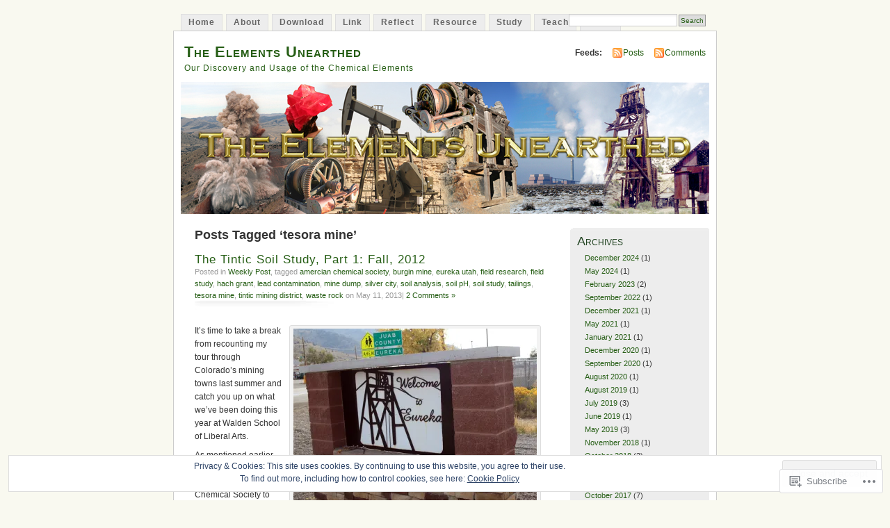

--- FILE ---
content_type: text/html; charset=UTF-8
request_url: https://elementsunearthed.com/tag/tesora-mine/
body_size: 25269
content:
<!DOCTYPE html PUBLIC "-//W3C//DTD XHTML 1.0 Transitional//EN" "http://www.w3.org/TR/xhtml1/DTD/xhtml1-transitional.dtd">
<html xmlns="http://www.w3.org/1999/xhtml" lang="en">
<head profile="http://gmpg.org/xfn/11">
<meta http-equiv="Content-Type" content="text/html; charset=UTF-8" />
<title>tesora mine | The Elements Unearthed</title>
<link rel="pingback" href="https://elementsunearthed.com/xmlrpc.php" />
<meta name='robots' content='max-image-preview:large' />

<!-- Async WordPress.com Remote Login -->
<script id="wpcom_remote_login_js">
var wpcom_remote_login_extra_auth = '';
function wpcom_remote_login_remove_dom_node_id( element_id ) {
	var dom_node = document.getElementById( element_id );
	if ( dom_node ) { dom_node.parentNode.removeChild( dom_node ); }
}
function wpcom_remote_login_remove_dom_node_classes( class_name ) {
	var dom_nodes = document.querySelectorAll( '.' + class_name );
	for ( var i = 0; i < dom_nodes.length; i++ ) {
		dom_nodes[ i ].parentNode.removeChild( dom_nodes[ i ] );
	}
}
function wpcom_remote_login_final_cleanup() {
	wpcom_remote_login_remove_dom_node_classes( "wpcom_remote_login_msg" );
	wpcom_remote_login_remove_dom_node_id( "wpcom_remote_login_key" );
	wpcom_remote_login_remove_dom_node_id( "wpcom_remote_login_validate" );
	wpcom_remote_login_remove_dom_node_id( "wpcom_remote_login_js" );
	wpcom_remote_login_remove_dom_node_id( "wpcom_request_access_iframe" );
	wpcom_remote_login_remove_dom_node_id( "wpcom_request_access_styles" );
}

// Watch for messages back from the remote login
window.addEventListener( "message", function( e ) {
	if ( e.origin === "https://r-login.wordpress.com" ) {
		var data = {};
		try {
			data = JSON.parse( e.data );
		} catch( e ) {
			wpcom_remote_login_final_cleanup();
			return;
		}

		if ( data.msg === 'LOGIN' ) {
			// Clean up the login check iframe
			wpcom_remote_login_remove_dom_node_id( "wpcom_remote_login_key" );

			var id_regex = new RegExp( /^[0-9]+$/ );
			var token_regex = new RegExp( /^.*|.*|.*$/ );
			if (
				token_regex.test( data.token )
				&& id_regex.test( data.wpcomid )
			) {
				// We have everything we need to ask for a login
				var script = document.createElement( "script" );
				script.setAttribute( "id", "wpcom_remote_login_validate" );
				script.src = '/remote-login.php?wpcom_remote_login=validate'
					+ '&wpcomid=' + data.wpcomid
					+ '&token=' + encodeURIComponent( data.token )
					+ '&host=' + window.location.protocol
					+ '//' + window.location.hostname
					+ '&postid=1655'
					+ '&is_singular=';
				document.body.appendChild( script );
			}

			return;
		}

		// Safari ITP, not logged in, so redirect
		if ( data.msg === 'LOGIN-REDIRECT' ) {
			window.location = 'https://wordpress.com/log-in?redirect_to=' + window.location.href;
			return;
		}

		// Safari ITP, storage access failed, remove the request
		if ( data.msg === 'LOGIN-REMOVE' ) {
			var css_zap = 'html { -webkit-transition: margin-top 1s; transition: margin-top 1s; } /* 9001 */ html { margin-top: 0 !important; } * html body { margin-top: 0 !important; } @media screen and ( max-width: 782px ) { html { margin-top: 0 !important; } * html body { margin-top: 0 !important; } }';
			var style_zap = document.createElement( 'style' );
			style_zap.type = 'text/css';
			style_zap.appendChild( document.createTextNode( css_zap ) );
			document.body.appendChild( style_zap );

			var e = document.getElementById( 'wpcom_request_access_iframe' );
			e.parentNode.removeChild( e );

			document.cookie = 'wordpress_com_login_access=denied; path=/; max-age=31536000';

			return;
		}

		// Safari ITP
		if ( data.msg === 'REQUEST_ACCESS' ) {
			console.log( 'request access: safari' );

			// Check ITP iframe enable/disable knob
			if ( wpcom_remote_login_extra_auth !== 'safari_itp_iframe' ) {
				return;
			}

			// If we are in a "private window" there is no ITP.
			var private_window = false;
			try {
				var opendb = window.openDatabase( null, null, null, null );
			} catch( e ) {
				private_window = true;
			}

			if ( private_window ) {
				console.log( 'private window' );
				return;
			}

			var iframe = document.createElement( 'iframe' );
			iframe.id = 'wpcom_request_access_iframe';
			iframe.setAttribute( 'scrolling', 'no' );
			iframe.setAttribute( 'sandbox', 'allow-storage-access-by-user-activation allow-scripts allow-same-origin allow-top-navigation-by-user-activation' );
			iframe.src = 'https://r-login.wordpress.com/remote-login.php?wpcom_remote_login=request_access&origin=' + encodeURIComponent( data.origin ) + '&wpcomid=' + encodeURIComponent( data.wpcomid );

			var css = 'html { -webkit-transition: margin-top 1s; transition: margin-top 1s; } /* 9001 */ html { margin-top: 46px !important; } * html body { margin-top: 46px !important; } @media screen and ( max-width: 660px ) { html { margin-top: 71px !important; } * html body { margin-top: 71px !important; } #wpcom_request_access_iframe { display: block; height: 71px !important; } } #wpcom_request_access_iframe { border: 0px; height: 46px; position: fixed; top: 0; left: 0; width: 100%; min-width: 100%; z-index: 99999; background: #23282d; } ';

			var style = document.createElement( 'style' );
			style.type = 'text/css';
			style.id = 'wpcom_request_access_styles';
			style.appendChild( document.createTextNode( css ) );
			document.body.appendChild( style );

			document.body.appendChild( iframe );
		}

		if ( data.msg === 'DONE' ) {
			wpcom_remote_login_final_cleanup();
		}
	}
}, false );

// Inject the remote login iframe after the page has had a chance to load
// more critical resources
window.addEventListener( "DOMContentLoaded", function( e ) {
	var iframe = document.createElement( "iframe" );
	iframe.style.display = "none";
	iframe.setAttribute( "scrolling", "no" );
	iframe.setAttribute( "id", "wpcom_remote_login_key" );
	iframe.src = "https://r-login.wordpress.com/remote-login.php"
		+ "?wpcom_remote_login=key"
		+ "&origin=aHR0cHM6Ly9lbGVtZW50c3VuZWFydGhlZC5jb20%3D"
		+ "&wpcomid=5328332"
		+ "&time=" + Math.floor( Date.now() / 1000 );
	document.body.appendChild( iframe );
}, false );
</script>
<link rel='dns-prefetch' href='//s0.wp.com' />
<link rel="alternate" type="application/rss+xml" title="The Elements Unearthed &raquo; Feed" href="https://elementsunearthed.com/feed/" />
<link rel="alternate" type="application/rss+xml" title="The Elements Unearthed &raquo; Comments Feed" href="https://elementsunearthed.com/comments/feed/" />
<link rel="alternate" type="application/rss+xml" title="The Elements Unearthed &raquo; tesora mine Tag Feed" href="https://elementsunearthed.com/tag/tesora-mine/feed/" />
	<script type="text/javascript">
		/* <![CDATA[ */
		function addLoadEvent(func) {
			var oldonload = window.onload;
			if (typeof window.onload != 'function') {
				window.onload = func;
			} else {
				window.onload = function () {
					oldonload();
					func();
				}
			}
		}
		/* ]]> */
	</script>
	<link crossorigin='anonymous' rel='stylesheet' id='all-css-0-1' href='/_static/??/wp-content/mu-plugins/widgets/eu-cookie-law/templates/style.css,/wp-content/mu-plugins/infinity/themes/pub/mistylook.css?m=1642463000j&cssminify=yes' type='text/css' media='all' />
<style id='wp-emoji-styles-inline-css'>

	img.wp-smiley, img.emoji {
		display: inline !important;
		border: none !important;
		box-shadow: none !important;
		height: 1em !important;
		width: 1em !important;
		margin: 0 0.07em !important;
		vertical-align: -0.1em !important;
		background: none !important;
		padding: 0 !important;
	}
/*# sourceURL=wp-emoji-styles-inline-css */
</style>
<link crossorigin='anonymous' rel='stylesheet' id='all-css-2-1' href='/wp-content/plugins/gutenberg-core/v22.2.0/build/styles/block-library/style.css?m=1764855221i&cssminify=yes' type='text/css' media='all' />
<style id='wp-block-library-inline-css'>
.has-text-align-justify {
	text-align:justify;
}
.has-text-align-justify{text-align:justify;}

/*# sourceURL=wp-block-library-inline-css */
</style><style id='global-styles-inline-css'>
:root{--wp--preset--aspect-ratio--square: 1;--wp--preset--aspect-ratio--4-3: 4/3;--wp--preset--aspect-ratio--3-4: 3/4;--wp--preset--aspect-ratio--3-2: 3/2;--wp--preset--aspect-ratio--2-3: 2/3;--wp--preset--aspect-ratio--16-9: 16/9;--wp--preset--aspect-ratio--9-16: 9/16;--wp--preset--color--black: #000000;--wp--preset--color--cyan-bluish-gray: #abb8c3;--wp--preset--color--white: #ffffff;--wp--preset--color--pale-pink: #f78da7;--wp--preset--color--vivid-red: #cf2e2e;--wp--preset--color--luminous-vivid-orange: #ff6900;--wp--preset--color--luminous-vivid-amber: #fcb900;--wp--preset--color--light-green-cyan: #7bdcb5;--wp--preset--color--vivid-green-cyan: #00d084;--wp--preset--color--pale-cyan-blue: #8ed1fc;--wp--preset--color--vivid-cyan-blue: #0693e3;--wp--preset--color--vivid-purple: #9b51e0;--wp--preset--gradient--vivid-cyan-blue-to-vivid-purple: linear-gradient(135deg,rgb(6,147,227) 0%,rgb(155,81,224) 100%);--wp--preset--gradient--light-green-cyan-to-vivid-green-cyan: linear-gradient(135deg,rgb(122,220,180) 0%,rgb(0,208,130) 100%);--wp--preset--gradient--luminous-vivid-amber-to-luminous-vivid-orange: linear-gradient(135deg,rgb(252,185,0) 0%,rgb(255,105,0) 100%);--wp--preset--gradient--luminous-vivid-orange-to-vivid-red: linear-gradient(135deg,rgb(255,105,0) 0%,rgb(207,46,46) 100%);--wp--preset--gradient--very-light-gray-to-cyan-bluish-gray: linear-gradient(135deg,rgb(238,238,238) 0%,rgb(169,184,195) 100%);--wp--preset--gradient--cool-to-warm-spectrum: linear-gradient(135deg,rgb(74,234,220) 0%,rgb(151,120,209) 20%,rgb(207,42,186) 40%,rgb(238,44,130) 60%,rgb(251,105,98) 80%,rgb(254,248,76) 100%);--wp--preset--gradient--blush-light-purple: linear-gradient(135deg,rgb(255,206,236) 0%,rgb(152,150,240) 100%);--wp--preset--gradient--blush-bordeaux: linear-gradient(135deg,rgb(254,205,165) 0%,rgb(254,45,45) 50%,rgb(107,0,62) 100%);--wp--preset--gradient--luminous-dusk: linear-gradient(135deg,rgb(255,203,112) 0%,rgb(199,81,192) 50%,rgb(65,88,208) 100%);--wp--preset--gradient--pale-ocean: linear-gradient(135deg,rgb(255,245,203) 0%,rgb(182,227,212) 50%,rgb(51,167,181) 100%);--wp--preset--gradient--electric-grass: linear-gradient(135deg,rgb(202,248,128) 0%,rgb(113,206,126) 100%);--wp--preset--gradient--midnight: linear-gradient(135deg,rgb(2,3,129) 0%,rgb(40,116,252) 100%);--wp--preset--font-size--small: 13px;--wp--preset--font-size--medium: 20px;--wp--preset--font-size--large: 36px;--wp--preset--font-size--x-large: 42px;--wp--preset--font-family--albert-sans: 'Albert Sans', sans-serif;--wp--preset--font-family--alegreya: Alegreya, serif;--wp--preset--font-family--arvo: Arvo, serif;--wp--preset--font-family--bodoni-moda: 'Bodoni Moda', serif;--wp--preset--font-family--bricolage-grotesque: 'Bricolage Grotesque', sans-serif;--wp--preset--font-family--cabin: Cabin, sans-serif;--wp--preset--font-family--chivo: Chivo, sans-serif;--wp--preset--font-family--commissioner: Commissioner, sans-serif;--wp--preset--font-family--cormorant: Cormorant, serif;--wp--preset--font-family--courier-prime: 'Courier Prime', monospace;--wp--preset--font-family--crimson-pro: 'Crimson Pro', serif;--wp--preset--font-family--dm-mono: 'DM Mono', monospace;--wp--preset--font-family--dm-sans: 'DM Sans', sans-serif;--wp--preset--font-family--dm-serif-display: 'DM Serif Display', serif;--wp--preset--font-family--domine: Domine, serif;--wp--preset--font-family--eb-garamond: 'EB Garamond', serif;--wp--preset--font-family--epilogue: Epilogue, sans-serif;--wp--preset--font-family--fahkwang: Fahkwang, sans-serif;--wp--preset--font-family--figtree: Figtree, sans-serif;--wp--preset--font-family--fira-sans: 'Fira Sans', sans-serif;--wp--preset--font-family--fjalla-one: 'Fjalla One', sans-serif;--wp--preset--font-family--fraunces: Fraunces, serif;--wp--preset--font-family--gabarito: Gabarito, system-ui;--wp--preset--font-family--ibm-plex-mono: 'IBM Plex Mono', monospace;--wp--preset--font-family--ibm-plex-sans: 'IBM Plex Sans', sans-serif;--wp--preset--font-family--ibarra-real-nova: 'Ibarra Real Nova', serif;--wp--preset--font-family--instrument-serif: 'Instrument Serif', serif;--wp--preset--font-family--inter: Inter, sans-serif;--wp--preset--font-family--josefin-sans: 'Josefin Sans', sans-serif;--wp--preset--font-family--jost: Jost, sans-serif;--wp--preset--font-family--libre-baskerville: 'Libre Baskerville', serif;--wp--preset--font-family--libre-franklin: 'Libre Franklin', sans-serif;--wp--preset--font-family--literata: Literata, serif;--wp--preset--font-family--lora: Lora, serif;--wp--preset--font-family--merriweather: Merriweather, serif;--wp--preset--font-family--montserrat: Montserrat, sans-serif;--wp--preset--font-family--newsreader: Newsreader, serif;--wp--preset--font-family--noto-sans-mono: 'Noto Sans Mono', sans-serif;--wp--preset--font-family--nunito: Nunito, sans-serif;--wp--preset--font-family--open-sans: 'Open Sans', sans-serif;--wp--preset--font-family--overpass: Overpass, sans-serif;--wp--preset--font-family--pt-serif: 'PT Serif', serif;--wp--preset--font-family--petrona: Petrona, serif;--wp--preset--font-family--piazzolla: Piazzolla, serif;--wp--preset--font-family--playfair-display: 'Playfair Display', serif;--wp--preset--font-family--plus-jakarta-sans: 'Plus Jakarta Sans', sans-serif;--wp--preset--font-family--poppins: Poppins, sans-serif;--wp--preset--font-family--raleway: Raleway, sans-serif;--wp--preset--font-family--roboto: Roboto, sans-serif;--wp--preset--font-family--roboto-slab: 'Roboto Slab', serif;--wp--preset--font-family--rubik: Rubik, sans-serif;--wp--preset--font-family--rufina: Rufina, serif;--wp--preset--font-family--sora: Sora, sans-serif;--wp--preset--font-family--source-sans-3: 'Source Sans 3', sans-serif;--wp--preset--font-family--source-serif-4: 'Source Serif 4', serif;--wp--preset--font-family--space-mono: 'Space Mono', monospace;--wp--preset--font-family--syne: Syne, sans-serif;--wp--preset--font-family--texturina: Texturina, serif;--wp--preset--font-family--urbanist: Urbanist, sans-serif;--wp--preset--font-family--work-sans: 'Work Sans', sans-serif;--wp--preset--spacing--20: 0.44rem;--wp--preset--spacing--30: 0.67rem;--wp--preset--spacing--40: 1rem;--wp--preset--spacing--50: 1.5rem;--wp--preset--spacing--60: 2.25rem;--wp--preset--spacing--70: 3.38rem;--wp--preset--spacing--80: 5.06rem;--wp--preset--shadow--natural: 6px 6px 9px rgba(0, 0, 0, 0.2);--wp--preset--shadow--deep: 12px 12px 50px rgba(0, 0, 0, 0.4);--wp--preset--shadow--sharp: 6px 6px 0px rgba(0, 0, 0, 0.2);--wp--preset--shadow--outlined: 6px 6px 0px -3px rgb(255, 255, 255), 6px 6px rgb(0, 0, 0);--wp--preset--shadow--crisp: 6px 6px 0px rgb(0, 0, 0);}:where(.is-layout-flex){gap: 0.5em;}:where(.is-layout-grid){gap: 0.5em;}body .is-layout-flex{display: flex;}.is-layout-flex{flex-wrap: wrap;align-items: center;}.is-layout-flex > :is(*, div){margin: 0;}body .is-layout-grid{display: grid;}.is-layout-grid > :is(*, div){margin: 0;}:where(.wp-block-columns.is-layout-flex){gap: 2em;}:where(.wp-block-columns.is-layout-grid){gap: 2em;}:where(.wp-block-post-template.is-layout-flex){gap: 1.25em;}:where(.wp-block-post-template.is-layout-grid){gap: 1.25em;}.has-black-color{color: var(--wp--preset--color--black) !important;}.has-cyan-bluish-gray-color{color: var(--wp--preset--color--cyan-bluish-gray) !important;}.has-white-color{color: var(--wp--preset--color--white) !important;}.has-pale-pink-color{color: var(--wp--preset--color--pale-pink) !important;}.has-vivid-red-color{color: var(--wp--preset--color--vivid-red) !important;}.has-luminous-vivid-orange-color{color: var(--wp--preset--color--luminous-vivid-orange) !important;}.has-luminous-vivid-amber-color{color: var(--wp--preset--color--luminous-vivid-amber) !important;}.has-light-green-cyan-color{color: var(--wp--preset--color--light-green-cyan) !important;}.has-vivid-green-cyan-color{color: var(--wp--preset--color--vivid-green-cyan) !important;}.has-pale-cyan-blue-color{color: var(--wp--preset--color--pale-cyan-blue) !important;}.has-vivid-cyan-blue-color{color: var(--wp--preset--color--vivid-cyan-blue) !important;}.has-vivid-purple-color{color: var(--wp--preset--color--vivid-purple) !important;}.has-black-background-color{background-color: var(--wp--preset--color--black) !important;}.has-cyan-bluish-gray-background-color{background-color: var(--wp--preset--color--cyan-bluish-gray) !important;}.has-white-background-color{background-color: var(--wp--preset--color--white) !important;}.has-pale-pink-background-color{background-color: var(--wp--preset--color--pale-pink) !important;}.has-vivid-red-background-color{background-color: var(--wp--preset--color--vivid-red) !important;}.has-luminous-vivid-orange-background-color{background-color: var(--wp--preset--color--luminous-vivid-orange) !important;}.has-luminous-vivid-amber-background-color{background-color: var(--wp--preset--color--luminous-vivid-amber) !important;}.has-light-green-cyan-background-color{background-color: var(--wp--preset--color--light-green-cyan) !important;}.has-vivid-green-cyan-background-color{background-color: var(--wp--preset--color--vivid-green-cyan) !important;}.has-pale-cyan-blue-background-color{background-color: var(--wp--preset--color--pale-cyan-blue) !important;}.has-vivid-cyan-blue-background-color{background-color: var(--wp--preset--color--vivid-cyan-blue) !important;}.has-vivid-purple-background-color{background-color: var(--wp--preset--color--vivid-purple) !important;}.has-black-border-color{border-color: var(--wp--preset--color--black) !important;}.has-cyan-bluish-gray-border-color{border-color: var(--wp--preset--color--cyan-bluish-gray) !important;}.has-white-border-color{border-color: var(--wp--preset--color--white) !important;}.has-pale-pink-border-color{border-color: var(--wp--preset--color--pale-pink) !important;}.has-vivid-red-border-color{border-color: var(--wp--preset--color--vivid-red) !important;}.has-luminous-vivid-orange-border-color{border-color: var(--wp--preset--color--luminous-vivid-orange) !important;}.has-luminous-vivid-amber-border-color{border-color: var(--wp--preset--color--luminous-vivid-amber) !important;}.has-light-green-cyan-border-color{border-color: var(--wp--preset--color--light-green-cyan) !important;}.has-vivid-green-cyan-border-color{border-color: var(--wp--preset--color--vivid-green-cyan) !important;}.has-pale-cyan-blue-border-color{border-color: var(--wp--preset--color--pale-cyan-blue) !important;}.has-vivid-cyan-blue-border-color{border-color: var(--wp--preset--color--vivid-cyan-blue) !important;}.has-vivid-purple-border-color{border-color: var(--wp--preset--color--vivid-purple) !important;}.has-vivid-cyan-blue-to-vivid-purple-gradient-background{background: var(--wp--preset--gradient--vivid-cyan-blue-to-vivid-purple) !important;}.has-light-green-cyan-to-vivid-green-cyan-gradient-background{background: var(--wp--preset--gradient--light-green-cyan-to-vivid-green-cyan) !important;}.has-luminous-vivid-amber-to-luminous-vivid-orange-gradient-background{background: var(--wp--preset--gradient--luminous-vivid-amber-to-luminous-vivid-orange) !important;}.has-luminous-vivid-orange-to-vivid-red-gradient-background{background: var(--wp--preset--gradient--luminous-vivid-orange-to-vivid-red) !important;}.has-very-light-gray-to-cyan-bluish-gray-gradient-background{background: var(--wp--preset--gradient--very-light-gray-to-cyan-bluish-gray) !important;}.has-cool-to-warm-spectrum-gradient-background{background: var(--wp--preset--gradient--cool-to-warm-spectrum) !important;}.has-blush-light-purple-gradient-background{background: var(--wp--preset--gradient--blush-light-purple) !important;}.has-blush-bordeaux-gradient-background{background: var(--wp--preset--gradient--blush-bordeaux) !important;}.has-luminous-dusk-gradient-background{background: var(--wp--preset--gradient--luminous-dusk) !important;}.has-pale-ocean-gradient-background{background: var(--wp--preset--gradient--pale-ocean) !important;}.has-electric-grass-gradient-background{background: var(--wp--preset--gradient--electric-grass) !important;}.has-midnight-gradient-background{background: var(--wp--preset--gradient--midnight) !important;}.has-small-font-size{font-size: var(--wp--preset--font-size--small) !important;}.has-medium-font-size{font-size: var(--wp--preset--font-size--medium) !important;}.has-large-font-size{font-size: var(--wp--preset--font-size--large) !important;}.has-x-large-font-size{font-size: var(--wp--preset--font-size--x-large) !important;}.has-albert-sans-font-family{font-family: var(--wp--preset--font-family--albert-sans) !important;}.has-alegreya-font-family{font-family: var(--wp--preset--font-family--alegreya) !important;}.has-arvo-font-family{font-family: var(--wp--preset--font-family--arvo) !important;}.has-bodoni-moda-font-family{font-family: var(--wp--preset--font-family--bodoni-moda) !important;}.has-bricolage-grotesque-font-family{font-family: var(--wp--preset--font-family--bricolage-grotesque) !important;}.has-cabin-font-family{font-family: var(--wp--preset--font-family--cabin) !important;}.has-chivo-font-family{font-family: var(--wp--preset--font-family--chivo) !important;}.has-commissioner-font-family{font-family: var(--wp--preset--font-family--commissioner) !important;}.has-cormorant-font-family{font-family: var(--wp--preset--font-family--cormorant) !important;}.has-courier-prime-font-family{font-family: var(--wp--preset--font-family--courier-prime) !important;}.has-crimson-pro-font-family{font-family: var(--wp--preset--font-family--crimson-pro) !important;}.has-dm-mono-font-family{font-family: var(--wp--preset--font-family--dm-mono) !important;}.has-dm-sans-font-family{font-family: var(--wp--preset--font-family--dm-sans) !important;}.has-dm-serif-display-font-family{font-family: var(--wp--preset--font-family--dm-serif-display) !important;}.has-domine-font-family{font-family: var(--wp--preset--font-family--domine) !important;}.has-eb-garamond-font-family{font-family: var(--wp--preset--font-family--eb-garamond) !important;}.has-epilogue-font-family{font-family: var(--wp--preset--font-family--epilogue) !important;}.has-fahkwang-font-family{font-family: var(--wp--preset--font-family--fahkwang) !important;}.has-figtree-font-family{font-family: var(--wp--preset--font-family--figtree) !important;}.has-fira-sans-font-family{font-family: var(--wp--preset--font-family--fira-sans) !important;}.has-fjalla-one-font-family{font-family: var(--wp--preset--font-family--fjalla-one) !important;}.has-fraunces-font-family{font-family: var(--wp--preset--font-family--fraunces) !important;}.has-gabarito-font-family{font-family: var(--wp--preset--font-family--gabarito) !important;}.has-ibm-plex-mono-font-family{font-family: var(--wp--preset--font-family--ibm-plex-mono) !important;}.has-ibm-plex-sans-font-family{font-family: var(--wp--preset--font-family--ibm-plex-sans) !important;}.has-ibarra-real-nova-font-family{font-family: var(--wp--preset--font-family--ibarra-real-nova) !important;}.has-instrument-serif-font-family{font-family: var(--wp--preset--font-family--instrument-serif) !important;}.has-inter-font-family{font-family: var(--wp--preset--font-family--inter) !important;}.has-josefin-sans-font-family{font-family: var(--wp--preset--font-family--josefin-sans) !important;}.has-jost-font-family{font-family: var(--wp--preset--font-family--jost) !important;}.has-libre-baskerville-font-family{font-family: var(--wp--preset--font-family--libre-baskerville) !important;}.has-libre-franklin-font-family{font-family: var(--wp--preset--font-family--libre-franklin) !important;}.has-literata-font-family{font-family: var(--wp--preset--font-family--literata) !important;}.has-lora-font-family{font-family: var(--wp--preset--font-family--lora) !important;}.has-merriweather-font-family{font-family: var(--wp--preset--font-family--merriweather) !important;}.has-montserrat-font-family{font-family: var(--wp--preset--font-family--montserrat) !important;}.has-newsreader-font-family{font-family: var(--wp--preset--font-family--newsreader) !important;}.has-noto-sans-mono-font-family{font-family: var(--wp--preset--font-family--noto-sans-mono) !important;}.has-nunito-font-family{font-family: var(--wp--preset--font-family--nunito) !important;}.has-open-sans-font-family{font-family: var(--wp--preset--font-family--open-sans) !important;}.has-overpass-font-family{font-family: var(--wp--preset--font-family--overpass) !important;}.has-pt-serif-font-family{font-family: var(--wp--preset--font-family--pt-serif) !important;}.has-petrona-font-family{font-family: var(--wp--preset--font-family--petrona) !important;}.has-piazzolla-font-family{font-family: var(--wp--preset--font-family--piazzolla) !important;}.has-playfair-display-font-family{font-family: var(--wp--preset--font-family--playfair-display) !important;}.has-plus-jakarta-sans-font-family{font-family: var(--wp--preset--font-family--plus-jakarta-sans) !important;}.has-poppins-font-family{font-family: var(--wp--preset--font-family--poppins) !important;}.has-raleway-font-family{font-family: var(--wp--preset--font-family--raleway) !important;}.has-roboto-font-family{font-family: var(--wp--preset--font-family--roboto) !important;}.has-roboto-slab-font-family{font-family: var(--wp--preset--font-family--roboto-slab) !important;}.has-rubik-font-family{font-family: var(--wp--preset--font-family--rubik) !important;}.has-rufina-font-family{font-family: var(--wp--preset--font-family--rufina) !important;}.has-sora-font-family{font-family: var(--wp--preset--font-family--sora) !important;}.has-source-sans-3-font-family{font-family: var(--wp--preset--font-family--source-sans-3) !important;}.has-source-serif-4-font-family{font-family: var(--wp--preset--font-family--source-serif-4) !important;}.has-space-mono-font-family{font-family: var(--wp--preset--font-family--space-mono) !important;}.has-syne-font-family{font-family: var(--wp--preset--font-family--syne) !important;}.has-texturina-font-family{font-family: var(--wp--preset--font-family--texturina) !important;}.has-urbanist-font-family{font-family: var(--wp--preset--font-family--urbanist) !important;}.has-work-sans-font-family{font-family: var(--wp--preset--font-family--work-sans) !important;}
/*# sourceURL=global-styles-inline-css */
</style>

<style id='classic-theme-styles-inline-css'>
/*! This file is auto-generated */
.wp-block-button__link{color:#fff;background-color:#32373c;border-radius:9999px;box-shadow:none;text-decoration:none;padding:calc(.667em + 2px) calc(1.333em + 2px);font-size:1.125em}.wp-block-file__button{background:#32373c;color:#fff;text-decoration:none}
/*# sourceURL=/wp-includes/css/classic-themes.min.css */
</style>
<link crossorigin='anonymous' rel='stylesheet' id='all-css-4-1' href='/_static/??-eJyFj90KwjAMhV/ILNQNnRfis+wnzmrTlqZz+PZmCDoR5k3IOZwvnOAUoQs+k88Y3ThYL9iF1oXuJrgtTF0YEMvRESS6FxX2VvI7AZIfjopOZIOLQzzC51Yi9Tk2eU4w9bYhR6yxNWyKykDbxkQioJPtyJAvCsoP97Ixji2ynRuFcMO/zRLpD4OuA2pqIdeggQLo5022wX8JOLvGphk98dHsK7M7lGVZX5+GWoKz&cssminify=yes' type='text/css' media='all' />
<link crossorigin='anonymous' rel='stylesheet' id='print-css-5-1' href='/wp-content/mu-plugins/global-print/global-print.css?m=1465851035i&cssminify=yes' type='text/css' media='print' />
<style id='jetpack-global-styles-frontend-style-inline-css'>
:root { --font-headings: unset; --font-base: unset; --font-headings-default: -apple-system,BlinkMacSystemFont,"Segoe UI",Roboto,Oxygen-Sans,Ubuntu,Cantarell,"Helvetica Neue",sans-serif; --font-base-default: -apple-system,BlinkMacSystemFont,"Segoe UI",Roboto,Oxygen-Sans,Ubuntu,Cantarell,"Helvetica Neue",sans-serif;}
/*# sourceURL=jetpack-global-styles-frontend-style-inline-css */
</style>
<link crossorigin='anonymous' rel='stylesheet' id='all-css-8-1' href='/wp-content/themes/h4/global.css?m=1420737423i&cssminify=yes' type='text/css' media='all' />
<script type="text/javascript" id="wpcom-actionbar-placeholder-js-extra">
/* <![CDATA[ */
var actionbardata = {"siteID":"5328332","postID":"0","siteURL":"https://elementsunearthed.com","xhrURL":"https://elementsunearthed.com/wp-admin/admin-ajax.php","nonce":"538b1bcb63","isLoggedIn":"","statusMessage":"","subsEmailDefault":"instantly","proxyScriptUrl":"https://s0.wp.com/wp-content/js/wpcom-proxy-request.js?m=1513050504i&amp;ver=20211021","i18n":{"followedText":"New posts from this site will now appear in your \u003Ca href=\"https://wordpress.com/reader\"\u003EReader\u003C/a\u003E","foldBar":"Collapse this bar","unfoldBar":"Expand this bar","shortLinkCopied":"Shortlink copied to clipboard."}};
//# sourceURL=wpcom-actionbar-placeholder-js-extra
/* ]]> */
</script>
<script type="text/javascript" id="jetpack-mu-wpcom-settings-js-before">
/* <![CDATA[ */
var JETPACK_MU_WPCOM_SETTINGS = {"assetsUrl":"https://s0.wp.com/wp-content/mu-plugins/jetpack-mu-wpcom-plugin/moon/jetpack_vendor/automattic/jetpack-mu-wpcom/src/build/"};
//# sourceURL=jetpack-mu-wpcom-settings-js-before
/* ]]> */
</script>
<script crossorigin='anonymous' type='text/javascript'  src='/_static/??/wp-content/js/rlt-proxy.js,/wp-content/blog-plugins/wordads-classes/js/cmp/v2/cmp-non-gdpr.js?m=1720530689j'></script>
<script type="text/javascript" id="rlt-proxy-js-after">
/* <![CDATA[ */
	rltInitialize( {"token":null,"iframeOrigins":["https:\/\/widgets.wp.com"]} );
//# sourceURL=rlt-proxy-js-after
/* ]]> */
</script>
<link rel="EditURI" type="application/rsd+xml" title="RSD" href="https://elementsunearthed.wordpress.com/xmlrpc.php?rsd" />
<meta name="generator" content="WordPress.com" />

<!-- Jetpack Open Graph Tags -->
<meta property="og:type" content="website" />
<meta property="og:title" content="tesora mine &#8211; The Elements Unearthed" />
<meta property="og:url" content="https://elementsunearthed.com/tag/tesora-mine/" />
<meta property="og:site_name" content="The Elements Unearthed" />
<meta property="og:image" content="https://secure.gravatar.com/blavatar/089a65a56478f1e5642998f796b16f335a911785ec2742cd451af28c8fe91219?s=200&#038;ts=1767949730" />
<meta property="og:image:width" content="200" />
<meta property="og:image:height" content="200" />
<meta property="og:image:alt" content="" />
<meta property="og:locale" content="en_US" />

<!-- End Jetpack Open Graph Tags -->
<link rel="shortcut icon" type="image/x-icon" href="https://secure.gravatar.com/blavatar/089a65a56478f1e5642998f796b16f335a911785ec2742cd451af28c8fe91219?s=32" sizes="16x16" />
<link rel="icon" type="image/x-icon" href="https://secure.gravatar.com/blavatar/089a65a56478f1e5642998f796b16f335a911785ec2742cd451af28c8fe91219?s=32" sizes="16x16" />
<link rel="apple-touch-icon" href="https://secure.gravatar.com/blavatar/089a65a56478f1e5642998f796b16f335a911785ec2742cd451af28c8fe91219?s=114" />
<link rel='openid.server' href='https://elementsunearthed.com/?openidserver=1' />
<link rel='openid.delegate' href='https://elementsunearthed.com/' />
<link rel="search" type="application/opensearchdescription+xml" href="https://elementsunearthed.com/osd.xml" title="The Elements Unearthed" />
<link rel="search" type="application/opensearchdescription+xml" href="https://s1.wp.com/opensearch.xml" title="WordPress.com" />
		<style id="wpcom-hotfix-masterbar-style">
			@media screen and (min-width: 783px) {
				#wpadminbar .quicklinks li#wp-admin-bar-my-account.with-avatar > a img {
					margin-top: 5px;
				}
			}
		</style>
		<meta name="description" content="Posts about tesora mine written by davidvblack" />
<style type="text/css">
			#header h1 a,
		#header h2 {
			color: #265E15 !important;
		}
				#headerimage {
			background: url('https://elementsunearthed.com/wp-content/uploads/2008/10/elements_blog_banner.jpg') no-repeat;
			height: 200px;
		}
	</style>
		<script type="text/javascript">

			window.doNotSellCallback = function() {

				var linkElements = [
					'a[href="https://wordpress.com/?ref=footer_blog"]',
					'a[href="https://wordpress.com/?ref=footer_website"]',
					'a[href="https://wordpress.com/?ref=vertical_footer"]',
					'a[href^="https://wordpress.com/?ref=footer_segment_"]',
				].join(',');

				var dnsLink = document.createElement( 'a' );
				dnsLink.href = 'https://wordpress.com/advertising-program-optout/';
				dnsLink.classList.add( 'do-not-sell-link' );
				dnsLink.rel = 'nofollow';
				dnsLink.style.marginLeft = '0.5em';
				dnsLink.textContent = 'Do Not Sell or Share My Personal Information';

				var creditLinks = document.querySelectorAll( linkElements );

				if ( 0 === creditLinks.length ) {
					return false;
				}

				Array.prototype.forEach.call( creditLinks, function( el ) {
					el.insertAdjacentElement( 'afterend', dnsLink );
				});

				return true;
			};

		</script>
		<script type="text/javascript">
	window.google_analytics_uacct = "UA-52447-2";
</script>

<script type="text/javascript">
	var _gaq = _gaq || [];
	_gaq.push(['_setAccount', 'UA-52447-2']);
	_gaq.push(['_gat._anonymizeIp']);
	_gaq.push(['_setDomainName', 'none']);
	_gaq.push(['_setAllowLinker', true]);
	_gaq.push(['_initData']);
	_gaq.push(['_trackPageview']);

	(function() {
		var ga = document.createElement('script'); ga.type = 'text/javascript'; ga.async = true;
		ga.src = ('https:' == document.location.protocol ? 'https://ssl' : 'http://www') + '.google-analytics.com/ga.js';
		(document.getElementsByTagName('head')[0] || document.getElementsByTagName('body')[0]).appendChild(ga);
	})();
</script>
<link crossorigin='anonymous' rel='stylesheet' id='all-css-0-3' href='/_static/??-eJyNjMEKgzAQBX9Ifdha9CJ+StF1KdFkN7gJ+X0RbM89zjAMSqxJJbEkhFxHnz9ODBunONN+M4Kq4O2EsHil3WDFRT4aMqvw/yHomj0baD40G/tf9BXXcApj27+ej6Hr2247ASkBO20=&cssminify=yes' type='text/css' media='all' />
</head>
<body id="section-index" class="archive tag tag-tesora-mine tag-168048768 wp-theme-pubmistylook customizer-styles-applied jetpack-reblog-enabled">


<div id="navigation" class="clearfix">
		<div class="menu">
		<ul>
			<li ><a href="https://elementsunearthed.com/" title="Home">Home</a></li>
			<li class="page_item page-item-2"><a href="https://elementsunearthed.com/about/">About</a></li>
<li class="page_item page-item-862"><a href="https://elementsunearthed.com/downloads/">Download</a></li>
<li class="page_item page-item-1250"><a href="https://elementsunearthed.com/chemlinks/">Link</a></li>
<li class="page_item page-item-4154"><a href="https://elementsunearthed.com/reflect/">Reflect</a></li>
<li class="page_item page-item-1068"><a href="https://elementsunearthed.com/assignments/">Resource</a></li>
<li class="page_item page-item-3113"><a href="https://elementsunearthed.com/study/">Study</a></li>
<li class="page_item page-item-3098"><a href="https://elementsunearthed.com/global-teaching/">Teach</a></li>
<li class="page_item page-item-533"><a href="https://elementsunearthed.com/video-episodes/">Video</a></li>
									<li class="search"><form method="get" id="searchform" action="https://elementsunearthed.com"><input type="text" class="textbox" value="" name="s" id="s" /><input type="submit" id="searchsubmit" value="Search" /></form></li>
					</ul>
	</div>
</div><!-- end id:navigation -->

<div id="container">

<div id="header">
<h1><a href="https://elementsunearthed.com/" title="The Elements Unearthed">The Elements Unearthed</a></h1>
<h2>Our Discovery and Usage of the Chemical Elements</h2>
</div><!-- end id:header -->


	
		<div id="feedarea">
	<dl>
		<dt><strong>Feeds:</strong></dt>

			<dd><a href="https://elementsunearthed.com/feed/">Posts</a></dd>
	
			<dd><a href="https://elementsunearthed.com/comments/feed/">Comments</a></dd>
		</dl>
	</div><!-- end id:feedarea -->
	
	<div id="headerimage">
</div><!-- end id:headerimage -->

<div id="content">
<div id="content-main">
	              <h2 class="pagetitle">Posts Tagged &#8216;tesora mine&#8217;</h2>
      		
			<div class="post-1655 post type-post status-publish format-standard hentry category-weekly-post tag-amercian-chemical-society tag-burgin-mine tag-eureka-utah tag-field-research tag-field-study tag-hach-grant tag-lead-contamination tag-mine-dump tag-silver-city tag-soil-analysis tag-soil-ph tag-soil-study tag-tailings tag-tesora-mine tag-tintic-mining-district tag-waste-rock" id="post-1655">
				<div class="posttitle">
					<h2><a href="https://elementsunearthed.com/2013/05/11/the-tintic-soil-study-part-1-fall-20012/" rel="bookmark">The Tintic Soil Study, Part 1: Fall,&nbsp;2012</a></h2>
					<p class="post-info">
					Posted in <a href="https://elementsunearthed.com/category/weekly-post/" rel="category tag">Weekly Post</a>, tagged <a href="https://elementsunearthed.com/tag/amercian-chemical-society/" rel="tag">amercian chemical society</a>, <a href="https://elementsunearthed.com/tag/burgin-mine/" rel="tag">burgin mine</a>, <a href="https://elementsunearthed.com/tag/eureka-utah/" rel="tag">eureka utah</a>, <a href="https://elementsunearthed.com/tag/field-research/" rel="tag">field research</a>, <a href="https://elementsunearthed.com/tag/field-study/" rel="tag">field study</a>, <a href="https://elementsunearthed.com/tag/hach-grant/" rel="tag">hach grant</a>, <a href="https://elementsunearthed.com/tag/lead-contamination/" rel="tag">lead contamination</a>, <a href="https://elementsunearthed.com/tag/mine-dump/" rel="tag">mine dump</a>, <a href="https://elementsunearthed.com/tag/silver-city/" rel="tag">silver city</a>, <a href="https://elementsunearthed.com/tag/soil-analysis/" rel="tag">soil analysis</a>, <a href="https://elementsunearthed.com/tag/soil-ph/" rel="tag">soil pH</a>, <a href="https://elementsunearthed.com/tag/soil-study/" rel="tag">soil study</a>, <a href="https://elementsunearthed.com/tag/tailings/" rel="tag">tailings</a>, <a href="https://elementsunearthed.com/tag/tesora-mine/" rel="tag">tesora mine</a>, <a href="https://elementsunearthed.com/tag/tintic-mining-district/" rel="tag">tintic mining district</a>, <a href="https://elementsunearthed.com/tag/waste-rock/" rel="tag">waste rock</a> on May 11, 2013|
													<a href="https://elementsunearthed.com/2013/05/11/the-tintic-soil-study-part-1-fall-20012/#comments">2 Comments &#187;</a>											</p>
				</div>

				<div class="entry">
					<div data-shortcode="caption" id="attachment_1658" style="width: 360px" class="wp-caption alignright"><a href="https://elementsunearthed.com/wp-content/uploads/2013/05/welcome-to-eureka.jpg"><img aria-describedby="caption-attachment-1658" data-attachment-id="1658" data-permalink="https://elementsunearthed.com/2013/05/11/the-tintic-soil-study-part-1-fall-20012/welcome-to-eureka/" data-orig-file="https://elementsunearthed.com/wp-content/uploads/2013/05/welcome-to-eureka.jpg" data-orig-size="936,692" data-comments-opened="1" data-image-meta="{&quot;aperture&quot;:&quot;10&quot;,&quot;credit&quot;:&quot;&quot;,&quot;camera&quot;:&quot;Canon EOS DIGITAL REBEL XSi&quot;,&quot;caption&quot;:&quot;&quot;,&quot;created_timestamp&quot;:&quot;1348288373&quot;,&quot;copyright&quot;:&quot;&quot;,&quot;focal_length&quot;:&quot;63&quot;,&quot;iso&quot;:&quot;100&quot;,&quot;shutter_speed&quot;:&quot;0.005&quot;,&quot;title&quot;:&quot;&quot;}" data-image-title="Welcome to Eureka" data-image-description="" data-image-caption="&lt;p&gt;Welcome to Eureka sign on U.S. 6&lt;/p&gt;
" data-medium-file="https://elementsunearthed.com/wp-content/uploads/2013/05/welcome-to-eureka.jpg?w=300" data-large-file="https://elementsunearthed.com/wp-content/uploads/2013/05/welcome-to-eureka.jpg?w=500" class=" wp-image-1658 " alt="Welcome to Eureka sign on U.S. 6" src="https://elementsunearthed.com/wp-content/uploads/2013/05/welcome-to-eureka.jpg?w=350&#038;h=258" width="350" height="258" srcset="https://elementsunearthed.com/wp-content/uploads/2013/05/welcome-to-eureka.jpg?w=350 350w, https://elementsunearthed.com/wp-content/uploads/2013/05/welcome-to-eureka.jpg?w=700 700w, https://elementsunearthed.com/wp-content/uploads/2013/05/welcome-to-eureka.jpg?w=150 150w, https://elementsunearthed.com/wp-content/uploads/2013/05/welcome-to-eureka.jpg?w=300 300w" sizes="(max-width: 350px) 100vw, 350px" /></a><p id="caption-attachment-1658" class="wp-caption-text">Welcome to Eureka sign on U.S. 6</p></div>
<p>It’s time to take a break from recounting my tour through Colorado’s mining towns last summer and catch you up on what we’ve been doing this year at Walden School of Liberal Arts.</p>
<div data-shortcode="caption" id="attachment_1659" style="width: 262px" class="wp-caption alignleft"><a href="https://elementsunearthed.com/wp-content/uploads/2013/05/maples-junipers-rabbit-brush.jpg"><img aria-describedby="caption-attachment-1659" data-attachment-id="1659" data-permalink="https://elementsunearthed.com/2013/05/11/the-tintic-soil-study-part-1-fall-20012/maples-junipers-rabbit-brush/" data-orig-file="https://elementsunearthed.com/wp-content/uploads/2013/05/maples-junipers-rabbit-brush.jpg" data-orig-size="624,936" data-comments-opened="1" data-image-meta="{&quot;aperture&quot;:&quot;9&quot;,&quot;credit&quot;:&quot;&quot;,&quot;camera&quot;:&quot;Canon EOS DIGITAL REBEL XSi&quot;,&quot;caption&quot;:&quot;&quot;,&quot;created_timestamp&quot;:&quot;1348286206&quot;,&quot;copyright&quot;:&quot;&quot;,&quot;focal_length&quot;:&quot;63&quot;,&quot;iso&quot;:&quot;100&quot;,&quot;shutter_speed&quot;:&quot;0.00625&quot;,&quot;title&quot;:&quot;&quot;}" data-image-title="Maples, junipers, rabbit brush" data-image-description="" data-image-caption="&lt;p&gt;Maples in the fall near Eureka, Utah &amp;#8211; with junipers and rabbit brush.&lt;/p&gt;
" data-medium-file="https://elementsunearthed.com/wp-content/uploads/2013/05/maples-junipers-rabbit-brush.jpg?w=200" data-large-file="https://elementsunearthed.com/wp-content/uploads/2013/05/maples-junipers-rabbit-brush.jpg?w=500" class=" wp-image-1659   " alt="Maples in the fall near Eureka, Utah - with junipers and rabbit brush." src="https://elementsunearthed.com/wp-content/uploads/2013/05/maples-junipers-rabbit-brush.jpg?w=252&#038;h=378" width="252" height="378" srcset="https://elementsunearthed.com/wp-content/uploads/2013/05/maples-junipers-rabbit-brush.jpg?w=252 252w, https://elementsunearthed.com/wp-content/uploads/2013/05/maples-junipers-rabbit-brush.jpg?w=504 504w, https://elementsunearthed.com/wp-content/uploads/2013/05/maples-junipers-rabbit-brush.jpg?w=100 100w, https://elementsunearthed.com/wp-content/uploads/2013/05/maples-junipers-rabbit-brush.jpg?w=200 200w" sizes="(max-width: 252px) 100vw, 252px" /></a><p id="caption-attachment-1659" class="wp-caption-text">Maples in the fall near Eureka, Utah &#8211; with junipers and rabbit brush.</p></div>
<p>As mentioned earlier, we received a grant from the American Chemical Society to study lead contamination in the soils in Eureka, Utah and the surrounding area. The grant provided funds for travel, equipment, chemicals, and supplies. It took until early October to receive the money, so our first trip down had to wait until mid-October. It meant we wouldn’t have much daylight, but we’d have to do our best.</p>
<div data-shortcode="caption" id="attachment_1660" style="width: 370px" class="wp-caption alignright"><a href="https://elementsunearthed.com/wp-content/uploads/2013/05/canyon-of-fire.jpg"><img aria-describedby="caption-attachment-1660" data-attachment-id="1660" data-permalink="https://elementsunearthed.com/2013/05/11/the-tintic-soil-study-part-1-fall-20012/canyon-of-fire/" data-orig-file="https://elementsunearthed.com/wp-content/uploads/2013/05/canyon-of-fire.jpg" data-orig-size="936,624" data-comments-opened="1" data-image-meta="{&quot;aperture&quot;:&quot;10&quot;,&quot;credit&quot;:&quot;&quot;,&quot;camera&quot;:&quot;Canon EOS DIGITAL REBEL XSi&quot;,&quot;caption&quot;:&quot;&quot;,&quot;created_timestamp&quot;:&quot;1348287316&quot;,&quot;copyright&quot;:&quot;&quot;,&quot;focal_length&quot;:&quot;63&quot;,&quot;iso&quot;:&quot;100&quot;,&quot;shutter_speed&quot;:&quot;0.004&quot;,&quot;title&quot;:&quot;&quot;}" data-image-title="Canyon of Fire" data-image-description="" data-image-caption="&lt;p&gt;Canyon of Fire: Maples in the East Tintic Mountains&lt;/p&gt;
" data-medium-file="https://elementsunearthed.com/wp-content/uploads/2013/05/canyon-of-fire.jpg?w=300" data-large-file="https://elementsunearthed.com/wp-content/uploads/2013/05/canyon-of-fire.jpg?w=500" class=" wp-image-1660  " alt="Canyon of Fire: Maples in the East Tintic Mountains" src="https://elementsunearthed.com/wp-content/uploads/2013/05/canyon-of-fire.jpg?w=360&#038;h=239" width="360" height="239" srcset="https://elementsunearthed.com/wp-content/uploads/2013/05/canyon-of-fire.jpg?w=360 360w, https://elementsunearthed.com/wp-content/uploads/2013/05/canyon-of-fire.jpg?w=720 720w, https://elementsunearthed.com/wp-content/uploads/2013/05/canyon-of-fire.jpg?w=150 150w, https://elementsunearthed.com/wp-content/uploads/2013/05/canyon-of-fire.jpg?w=300 300w" sizes="(max-width: 360px) 100vw, 360px" /></a><p id="caption-attachment-1660" class="wp-caption-text">Canyon of Fire: Maples in the East Tintic Mountains</p></div>
<p>I’ve been gradually documenting the history of the area, collecting historical photos, taking photos around the town myself, etc. Back in 2009, I took a group of students with me to interview June McNulty, President of the Tintic Historical Society. He showed us through the museum and we videotaped the tour. Now, with this grant, we can tell the story of recent events in Eureka, especially the history of the EPA superfund project over the last ten years that cleaned up or covered up contaminated soils in the town.</p>
<div data-shortcode="caption" id="attachment_1661" style="width: 290px" class="wp-caption alignleft"><a href="https://elementsunearthed.com/wp-content/uploads/2013/05/looking-down-on-school.jpg"><img aria-describedby="caption-attachment-1661" data-attachment-id="1661" data-permalink="https://elementsunearthed.com/2013/05/11/the-tintic-soil-study-part-1-fall-20012/looking-down-on-school/" data-orig-file="https://elementsunearthed.com/wp-content/uploads/2013/05/looking-down-on-school.jpg" data-orig-size="624,936" data-comments-opened="1" data-image-meta="{&quot;aperture&quot;:&quot;10&quot;,&quot;credit&quot;:&quot;&quot;,&quot;camera&quot;:&quot;Canon EOS DIGITAL REBEL XSi&quot;,&quot;caption&quot;:&quot;&quot;,&quot;created_timestamp&quot;:&quot;1348289325&quot;,&quot;copyright&quot;:&quot;&quot;,&quot;focal_length&quot;:&quot;63&quot;,&quot;iso&quot;:&quot;100&quot;,&quot;shutter_speed&quot;:&quot;0.005&quot;,&quot;title&quot;:&quot;&quot;}" data-image-title="Looking down on school" data-image-description="" data-image-caption="&lt;p&gt;TIntic HIgh School from the Godiva Mine site&lt;/p&gt;
" data-medium-file="https://elementsunearthed.com/wp-content/uploads/2013/05/looking-down-on-school.jpg?w=200" data-large-file="https://elementsunearthed.com/wp-content/uploads/2013/05/looking-down-on-school.jpg?w=500" loading="lazy" class=" wp-image-1661  " alt="TIntic HIgh School from the Godiva Mine site" src="https://elementsunearthed.com/wp-content/uploads/2013/05/looking-down-on-school.jpg?w=280&#038;h=420" width="280" height="420" srcset="https://elementsunearthed.com/wp-content/uploads/2013/05/looking-down-on-school.jpg?w=280 280w, https://elementsunearthed.com/wp-content/uploads/2013/05/looking-down-on-school.jpg?w=560 560w, https://elementsunearthed.com/wp-content/uploads/2013/05/looking-down-on-school.jpg?w=100 100w, https://elementsunearthed.com/wp-content/uploads/2013/05/looking-down-on-school.jpg?w=200 200w" sizes="(max-width: 280px) 100vw, 280px" /></a><p id="caption-attachment-1661" class="wp-caption-text">TIntic HIgh School from the Godiva Mine site</p></div>
<p>My science research class researched the history of the area during first term while we were waiting for the grant funds. They identified 20 collection sites outside town using GoogleEarth. Some of these are old mine waste dumps, some are around smelter or concentration plants or leeching piles. Others are control sites outside the district. We were going to collaborate with students at Tintic High School, who were to collect from sites in town. Unfortunately, our collaboration fell through, so my students eventually collected from sites inside the town as well.</p>
<div data-shortcode="caption" id="attachment_1662" style="width: 410px" class="wp-caption alignright"><a href="https://elementsunearthed.com/wp-content/uploads/2013/05/high-dump.jpg"><img aria-describedby="caption-attachment-1662" data-attachment-id="1662" data-permalink="https://elementsunearthed.com/2013/05/11/the-tintic-soil-study-part-1-fall-20012/high-dump/" data-orig-file="https://elementsunearthed.com/wp-content/uploads/2013/05/high-dump.jpg" data-orig-size="936,624" data-comments-opened="1" data-image-meta="{&quot;aperture&quot;:&quot;9&quot;,&quot;credit&quot;:&quot;&quot;,&quot;camera&quot;:&quot;Canon EOS DIGITAL REBEL XSi&quot;,&quot;caption&quot;:&quot;&quot;,&quot;created_timestamp&quot;:&quot;1348291924&quot;,&quot;copyright&quot;:&quot;&quot;,&quot;focal_length&quot;:&quot;63&quot;,&quot;iso&quot;:&quot;100&quot;,&quot;shutter_speed&quot;:&quot;0.005&quot;,&quot;title&quot;:&quot;&quot;}" data-image-title="HIgh dump" data-image-description="" data-image-caption="&lt;p&gt;Valley of maple trees from a mine dump in the East Tintic Mountains&lt;/p&gt;
" data-medium-file="https://elementsunearthed.com/wp-content/uploads/2013/05/high-dump.jpg?w=300" data-large-file="https://elementsunearthed.com/wp-content/uploads/2013/05/high-dump.jpg?w=500" loading="lazy" class=" wp-image-1662 " alt="Valley of maple trees from a mine dump in the East Tintic Mountains" src="https://elementsunearthed.com/wp-content/uploads/2013/05/high-dump.jpg?w=400&#038;h=266" width="400" height="266" srcset="https://elementsunearthed.com/wp-content/uploads/2013/05/high-dump.jpg?w=400 400w, https://elementsunearthed.com/wp-content/uploads/2013/05/high-dump.jpg?w=800 800w, https://elementsunearthed.com/wp-content/uploads/2013/05/high-dump.jpg?w=150 150w, https://elementsunearthed.com/wp-content/uploads/2013/05/high-dump.jpg?w=300 300w, https://elementsunearthed.com/wp-content/uploads/2013/05/high-dump.jpg?w=768 768w" sizes="(max-width: 400px) 100vw, 400px" /></a><p id="caption-attachment-1662" class="wp-caption-text">Valley of maple trees from a mine dump in the East Tintic Mountains</p></div>
<p>In preparation for our sample collection trips, I traveled down to the area to get some photos of fall foliage on Saturday, Sept. 22. I got there just at the right time, when the maples in the canyons were at their brightest. I photographed some areas along Highway 6 leading into town and filmed the maples in the canyons along the road leading over the top to Dividend. I then took videos around town by attaching a Flip camera to my left rearview mirror with a small claw-style tripod. I drove up to the Godiva mine site and took photos down toward the high school, then drove further up the canyon past the Knightsville site and hiked around some mine dumps further up. I had seen that there was a valley nestled inside the East Tintic Mountains from GoogleEarth and my 3D models of the area. There was a road leading along the edge of the hills, and I walked around as far as the site of the Iron Blossom #2 mine. The headframe there has recently collapsed. It was a nice trip and the photos turned out well. I also saw and photographed several deer.</p>
<div data-shortcode="caption" id="attachment_1664" style="width: 330px" class="wp-caption alignright"><a href="https://elementsunearthed.com/wp-content/uploads/2013/05/doe-a-deer.jpg"><img aria-describedby="caption-attachment-1664" data-attachment-id="1664" data-permalink="https://elementsunearthed.com/2013/05/11/the-tintic-soil-study-part-1-fall-20012/doe-a-deer/" data-orig-file="https://elementsunearthed.com/wp-content/uploads/2013/05/doe-a-deer.jpg" data-orig-size="936,694" data-comments-opened="1" data-image-meta="{&quot;aperture&quot;:&quot;8&quot;,&quot;credit&quot;:&quot;&quot;,&quot;camera&quot;:&quot;Canon EOS DIGITAL REBEL XSi&quot;,&quot;caption&quot;:&quot;&quot;,&quot;created_timestamp&quot;:&quot;1348289560&quot;,&quot;copyright&quot;:&quot;&quot;,&quot;focal_length&quot;:&quot;63&quot;,&quot;iso&quot;:&quot;100&quot;,&quot;shutter_speed&quot;:&quot;0.008&quot;,&quot;title&quot;:&quot;&quot;}" data-image-title="Doe a deer" data-image-description="" data-image-caption="&lt;p&gt;Doe a Deer: A mule deer  doe in the East Tintic Mountains&lt;/p&gt;
" data-medium-file="https://elementsunearthed.com/wp-content/uploads/2013/05/doe-a-deer.jpg?w=300" data-large-file="https://elementsunearthed.com/wp-content/uploads/2013/05/doe-a-deer.jpg?w=500" loading="lazy" class=" wp-image-1664  " alt="Doe a Deer: A mule deer  doe in the East Tintic Mountains" src="https://elementsunearthed.com/wp-content/uploads/2013/05/doe-a-deer.jpg?w=320&#038;h=237" width="320" height="237" srcset="https://elementsunearthed.com/wp-content/uploads/2013/05/doe-a-deer.jpg?w=320 320w, https://elementsunearthed.com/wp-content/uploads/2013/05/doe-a-deer.jpg?w=640 640w, https://elementsunearthed.com/wp-content/uploads/2013/05/doe-a-deer.jpg?w=150 150w, https://elementsunearthed.com/wp-content/uploads/2013/05/doe-a-deer.jpg?w=300 300w" sizes="(max-width: 320px) 100vw, 320px" /></a><p id="caption-attachment-1664" class="wp-caption-text">Doe a Deer: A mule deer doe in the East Tintic Mountains</p></div>
<div data-shortcode="caption" id="attachment_1663" style="width: 330px" class="wp-caption alignleft"><a href="https://elementsunearthed.com/wp-content/uploads/2013/05/iron-blossom-2-ruins.jpg"><img aria-describedby="caption-attachment-1663" data-attachment-id="1663" data-permalink="https://elementsunearthed.com/2013/05/11/the-tintic-soil-study-part-1-fall-20012/iron-blossom-2-ruins/" data-orig-file="https://elementsunearthed.com/wp-content/uploads/2013/05/iron-blossom-2-ruins.jpg" data-orig-size="936,624" data-comments-opened="1" data-image-meta="{&quot;aperture&quot;:&quot;6.3&quot;,&quot;credit&quot;:&quot;&quot;,&quot;camera&quot;:&quot;Canon EOS DIGITAL REBEL XSi&quot;,&quot;caption&quot;:&quot;&quot;,&quot;created_timestamp&quot;:&quot;1348293459&quot;,&quot;copyright&quot;:&quot;&quot;,&quot;focal_length&quot;:&quot;63&quot;,&quot;iso&quot;:&quot;100&quot;,&quot;shutter_speed&quot;:&quot;0.01&quot;,&quot;title&quot;:&quot;&quot;}" data-image-title="Iron blossom 2 ruins" data-image-description="" data-image-caption="&lt;p&gt;Ruins of the Irom Blossom #2 Headframe&lt;/p&gt;
" data-medium-file="https://elementsunearthed.com/wp-content/uploads/2013/05/iron-blossom-2-ruins.jpg?w=300" data-large-file="https://elementsunearthed.com/wp-content/uploads/2013/05/iron-blossom-2-ruins.jpg?w=500" loading="lazy" class=" wp-image-1663  " alt="Ruins of the Irom Blossom #2 Headframe" src="https://elementsunearthed.com/wp-content/uploads/2013/05/iron-blossom-2-ruins.jpg?w=320&#038;h=213" width="320" height="213" srcset="https://elementsunearthed.com/wp-content/uploads/2013/05/iron-blossom-2-ruins.jpg?w=320 320w, https://elementsunearthed.com/wp-content/uploads/2013/05/iron-blossom-2-ruins.jpg?w=640 640w, https://elementsunearthed.com/wp-content/uploads/2013/05/iron-blossom-2-ruins.jpg?w=150 150w, https://elementsunearthed.com/wp-content/uploads/2013/05/iron-blossom-2-ruins.jpg?w=300 300w" sizes="(max-width: 320px) 100vw, 320px" /></a><p id="caption-attachment-1663" class="wp-caption-text">Ruins of the Irom Blossom #2 Headframe</p></div>
<p>I took four students to the area on Oct. 19 and we collected samples and explored the area, including the road over Silver Pass. We first collected from some old evaporation ponds near Elberta where hot water pumped out from the Burgin mines was allowed to cool and settle before discharging it into Utah Lake. During the early 1980s, as I drove home from college to my hometown of Deseret, I would pass through this area and see the water steaming as it passed down the gulley to the ponds. This was the last time they had attempted to open the mines at Burgin. We sampled from two locations inside the old ponds, which can be reached by a short walk from Highway 6.</p>
<div data-shortcode="caption" id="attachment_1665" style="width: 290px" class="wp-caption alignleft"><a href="https://elementsunearthed.com/wp-content/uploads/2013/05/pond-site.jpg"><img aria-describedby="caption-attachment-1665" data-attachment-id="1665" data-permalink="https://elementsunearthed.com/2013/05/11/the-tintic-soil-study-part-1-fall-20012/pond-site/" data-orig-file="https://elementsunearthed.com/wp-content/uploads/2013/05/pond-site.jpg" data-orig-size="685,936" data-comments-opened="1" data-image-meta="{&quot;aperture&quot;:&quot;11&quot;,&quot;credit&quot;:&quot;&quot;,&quot;camera&quot;:&quot;Canon EOS DIGITAL REBEL XSi&quot;,&quot;caption&quot;:&quot;&quot;,&quot;created_timestamp&quot;:&quot;1350614940&quot;,&quot;copyright&quot;:&quot;&quot;,&quot;focal_length&quot;:&quot;63&quot;,&quot;iso&quot;:&quot;200&quot;,&quot;shutter_speed&quot;:&quot;0.004&quot;,&quot;title&quot;:&quot;&quot;}" data-image-title="Pond site" data-image-description="" data-image-caption="&lt;p&gt;Collecting samples at the settling ponds near Elberta&lt;/p&gt;
" data-medium-file="https://elementsunearthed.com/wp-content/uploads/2013/05/pond-site.jpg?w=220" data-large-file="https://elementsunearthed.com/wp-content/uploads/2013/05/pond-site.jpg?w=500" loading="lazy" class=" wp-image-1665  " alt="Collecting samples at the settling ponds near Elberta" src="https://elementsunearthed.com/wp-content/uploads/2013/05/pond-site.jpg?w=280&#038;h=382" width="280" height="382" srcset="https://elementsunearthed.com/wp-content/uploads/2013/05/pond-site.jpg?w=280 280w, https://elementsunearthed.com/wp-content/uploads/2013/05/pond-site.jpg?w=560 560w, https://elementsunearthed.com/wp-content/uploads/2013/05/pond-site.jpg?w=110 110w, https://elementsunearthed.com/wp-content/uploads/2013/05/pond-site.jpg?w=220 220w" sizes="(max-width: 280px) 100vw, 280px" /></a><p id="caption-attachment-1665" class="wp-caption-text">Collecting samples at the settling ponds near Elberta</p></div>
<p>We then collected from the bottom of the wash at the mouth of the canyon leading up to Burgin. The soil here looked healthy and contained a combination of sand and humus. We then stopped at the old Burgin concentrator and took some pictures. I talked with the men at the main office of the Chief Consolidated Mine operations there about getting some samples from the tailings piles (they corrected me when I mentioned “tailings piles” around the headframes themselves and said those rocks were more properly called mine dumps or waste rock; tailings are the actual ore that has been processed).</p>
<div data-shortcode="caption" id="attachment_1666" style="width: 370px" class="wp-caption alignright"><a href="https://elementsunearthed.com/wp-content/uploads/2013/05/burgin-concentrator.jpg"><img aria-describedby="caption-attachment-1666" data-attachment-id="1666" data-permalink="https://elementsunearthed.com/2013/05/11/the-tintic-soil-study-part-1-fall-20012/burgin-concentrator/" data-orig-file="https://elementsunearthed.com/wp-content/uploads/2013/05/burgin-concentrator.jpg" data-orig-size="936,624" data-comments-opened="1" data-image-meta="{&quot;aperture&quot;:&quot;11&quot;,&quot;credit&quot;:&quot;&quot;,&quot;camera&quot;:&quot;Canon EOS DIGITAL REBEL XSi&quot;,&quot;caption&quot;:&quot;&quot;,&quot;created_timestamp&quot;:&quot;1350618522&quot;,&quot;copyright&quot;:&quot;&quot;,&quot;focal_length&quot;:&quot;63&quot;,&quot;iso&quot;:&quot;200&quot;,&quot;shutter_speed&quot;:&quot;0.003125&quot;,&quot;title&quot;:&quot;&quot;}" data-image-title="Burgin concentrator" data-image-description="" data-image-caption="&lt;p&gt;Silver ore concentration plant at the Burgin mine&lt;/p&gt;
" data-medium-file="https://elementsunearthed.com/wp-content/uploads/2013/05/burgin-concentrator.jpg?w=300" data-large-file="https://elementsunearthed.com/wp-content/uploads/2013/05/burgin-concentrator.jpg?w=500" loading="lazy" class=" wp-image-1666  " alt="Silver ore concentration plant at the Burgin mine" src="https://elementsunearthed.com/wp-content/uploads/2013/05/burgin-concentrator.jpg?w=360&#038;h=239" width="360" height="239" srcset="https://elementsunearthed.com/wp-content/uploads/2013/05/burgin-concentrator.jpg?w=360 360w, https://elementsunearthed.com/wp-content/uploads/2013/05/burgin-concentrator.jpg?w=720 720w, https://elementsunearthed.com/wp-content/uploads/2013/05/burgin-concentrator.jpg?w=150 150w, https://elementsunearthed.com/wp-content/uploads/2013/05/burgin-concentrator.jpg?w=300 300w" sizes="(max-width: 360px) 100vw, 360px" /></a><p id="caption-attachment-1666" class="wp-caption-text">Silver ore concentration plant at the Burgin mine</p></div>
<p>We took photos around the Trixie headframe, then drove on up the canyon over the top of Silver Pass, which I had not done before. This was the opening of the deer hunt, so I didn’t want to venture too far from the road without orange clothing.</p>
<div data-shortcode="caption" id="attachment_1667" style="width: 330px" class="wp-caption alignleft"><a href="https://elementsunearthed.com/wp-content/uploads/2013/05/trixie-headframe.jpg"><img aria-describedby="caption-attachment-1667" data-attachment-id="1667" data-permalink="https://elementsunearthed.com/2013/05/11/the-tintic-soil-study-part-1-fall-20012/trixie-headframe/" data-orig-file="https://elementsunearthed.com/wp-content/uploads/2013/05/trixie-headframe.jpg" data-orig-size="936,624" data-comments-opened="1" data-image-meta="{&quot;aperture&quot;:&quot;13&quot;,&quot;credit&quot;:&quot;&quot;,&quot;camera&quot;:&quot;Canon EOS DIGITAL REBEL XSi&quot;,&quot;caption&quot;:&quot;&quot;,&quot;created_timestamp&quot;:&quot;1350619185&quot;,&quot;copyright&quot;:&quot;&quot;,&quot;focal_length&quot;:&quot;63&quot;,&quot;iso&quot;:&quot;100&quot;,&quot;shutter_speed&quot;:&quot;0.003125&quot;,&quot;title&quot;:&quot;&quot;}" data-image-title="Trixie headframe" data-image-description="" data-image-caption="&lt;p&gt;Headframe at the Trixie Mine above Burgin.&lt;/p&gt;
" data-medium-file="https://elementsunearthed.com/wp-content/uploads/2013/05/trixie-headframe.jpg?w=300" data-large-file="https://elementsunearthed.com/wp-content/uploads/2013/05/trixie-headframe.jpg?w=500" loading="lazy" class=" wp-image-1667  " alt="Headframe at the Trixie Mine above Burgin." src="https://elementsunearthed.com/wp-content/uploads/2013/05/trixie-headframe.jpg?w=320&#038;h=213" width="320" height="213" srcset="https://elementsunearthed.com/wp-content/uploads/2013/05/trixie-headframe.jpg?w=320 320w, https://elementsunearthed.com/wp-content/uploads/2013/05/trixie-headframe.jpg?w=640 640w, https://elementsunearthed.com/wp-content/uploads/2013/05/trixie-headframe.jpg?w=150 150w, https://elementsunearthed.com/wp-content/uploads/2013/05/trixie-headframe.jpg?w=300 300w" sizes="(max-width: 320px) 100vw, 320px" /></a><p id="caption-attachment-1667" class="wp-caption-text">Headframe at the Trixie Mine above Burgin.</p></div>
<p>We also collected at a mine dump next to the road in Ruby Hollow, which I later identified as the Tesora Mine. The soil there had a bright yellow color and contained obvious sulfides. Part of the shaft is still there without much protection around it.</p>
<div data-shortcode="caption" id="attachment_1668" style="width: 234px" class="wp-caption alignright"><a href="https://elementsunearthed.com/wp-content/uploads/2013/05/tesora-sample-dig.jpg"><img aria-describedby="caption-attachment-1668" data-attachment-id="1668" data-permalink="https://elementsunearthed.com/2013/05/11/the-tintic-soil-study-part-1-fall-20012/tesora-sample-dig/" data-orig-file="https://elementsunearthed.com/wp-content/uploads/2013/05/tesora-sample-dig.jpg" data-orig-size="577,936" data-comments-opened="1" data-image-meta="{&quot;aperture&quot;:&quot;11&quot;,&quot;credit&quot;:&quot;&quot;,&quot;camera&quot;:&quot;Canon EOS DIGITAL REBEL XSi&quot;,&quot;caption&quot;:&quot;&quot;,&quot;created_timestamp&quot;:&quot;1350621011&quot;,&quot;copyright&quot;:&quot;&quot;,&quot;focal_length&quot;:&quot;63&quot;,&quot;iso&quot;:&quot;100&quot;,&quot;shutter_speed&quot;:&quot;0.004&quot;,&quot;title&quot;:&quot;&quot;}" data-image-title="Tesora sample dig" data-image-description="" data-image-caption="&lt;p&gt;Collecting samples at the Tesora Mine dump in Ruby Gulch&lt;/p&gt;
" data-medium-file="https://elementsunearthed.com/wp-content/uploads/2013/05/tesora-sample-dig.jpg?w=185" data-large-file="https://elementsunearthed.com/wp-content/uploads/2013/05/tesora-sample-dig.jpg?w=500" loading="lazy" class=" wp-image-1668   " alt="Collecting samples at the Tesora Mine dump in Ruby Gulch" src="https://elementsunearthed.com/wp-content/uploads/2013/05/tesora-sample-dig.jpg?w=224&#038;h=363" width="224" height="363" srcset="https://elementsunearthed.com/wp-content/uploads/2013/05/tesora-sample-dig.jpg?w=224 224w, https://elementsunearthed.com/wp-content/uploads/2013/05/tesora-sample-dig.jpg?w=448 448w, https://elementsunearthed.com/wp-content/uploads/2013/05/tesora-sample-dig.jpg?w=92 92w, https://elementsunearthed.com/wp-content/uploads/2013/05/tesora-sample-dig.jpg?w=185 185w" sizes="(max-width: 224px) 100vw, 224px" /></a><p id="caption-attachment-1668" class="wp-caption-text">Collecting samples at the Tesora Mine dump in Ruby Gulch</p></div>
<p>I also showed the students Silver City, the leeching pile from the 1980s when much of the waste rock and tailings were heaped up and cyanide solution was sprayed onto it, chelating the silver and gold out of the rocks. We stopped at the Bullion Beck headframe for photos and walked around the Tintic Mining Museum. It was late afternoon by then and time to get the students back.</p>
<div data-shortcode="caption" id="attachment_1669" style="width: 410px" class="wp-caption alignleft"><a href="https://elementsunearthed.com/wp-content/uploads/2013/05/swansea-dumps.jpg"><img aria-describedby="caption-attachment-1669" data-attachment-id="1669" data-permalink="https://elementsunearthed.com/2013/05/11/the-tintic-soil-study-part-1-fall-20012/swansea-dumps/" data-orig-file="https://elementsunearthed.com/wp-content/uploads/2013/05/swansea-dumps.jpg" data-orig-size="936,624" data-comments-opened="1" data-image-meta="{&quot;aperture&quot;:&quot;10&quot;,&quot;credit&quot;:&quot;&quot;,&quot;camera&quot;:&quot;Canon EOS DIGITAL REBEL XSi&quot;,&quot;caption&quot;:&quot;&quot;,&quot;created_timestamp&quot;:&quot;1350621921&quot;,&quot;copyright&quot;:&quot;&quot;,&quot;focal_length&quot;:&quot;57&quot;,&quot;iso&quot;:&quot;100&quot;,&quot;shutter_speed&quot;:&quot;0.004&quot;,&quot;title&quot;:&quot;&quot;}" data-image-title="Swansea Dumps" data-image-description="" data-image-caption="&lt;p&gt;Waste rock pile at the Swansea Consolidated Mine near Silver City&lt;/p&gt;
" data-medium-file="https://elementsunearthed.com/wp-content/uploads/2013/05/swansea-dumps.jpg?w=300" data-large-file="https://elementsunearthed.com/wp-content/uploads/2013/05/swansea-dumps.jpg?w=500" loading="lazy" class=" wp-image-1669 " alt="Waste rock pile at the Swansea Consolidated Mine near Silver City" src="https://elementsunearthed.com/wp-content/uploads/2013/05/swansea-dumps.jpg?w=400&#038;h=266" width="400" height="266" srcset="https://elementsunearthed.com/wp-content/uploads/2013/05/swansea-dumps.jpg?w=400 400w, https://elementsunearthed.com/wp-content/uploads/2013/05/swansea-dumps.jpg?w=800 800w, https://elementsunearthed.com/wp-content/uploads/2013/05/swansea-dumps.jpg?w=150 150w, https://elementsunearthed.com/wp-content/uploads/2013/05/swansea-dumps.jpg?w=300 300w, https://elementsunearthed.com/wp-content/uploads/2013/05/swansea-dumps.jpg?w=768 768w" sizes="(max-width: 400px) 100vw, 400px" /></a><p id="caption-attachment-1669" class="wp-caption-text">Waste rock pile at the Swansea Consolidated Mine near Silver City</p></div>
<p>Altogether we collected six samples from three sites and the students had a chance to get to know the area. I knew that we would have to be more productive on our next trips. Back at school, we did some simple pH tests and found the first two sites (Elberta Ponds and Burgin Wash) were near neutral pH, but the Tesora Mine samples were quite acidic, at a pH of about 3.5. Other tests would have to wait until we ordered the testing supplies.</p>
<div data-shortcode="caption" id="attachment_1672" style="width: 410px" class="wp-caption aligncenter"><a href="https://elementsunearthed.com/wp-content/uploads/2013/05/eureka-churches.jpg"><img aria-describedby="caption-attachment-1672" data-attachment-id="1672" data-permalink="https://elementsunearthed.com/2013/05/11/the-tintic-soil-study-part-1-fall-20012/eureka-churches/" data-orig-file="https://elementsunearthed.com/wp-content/uploads/2013/05/eureka-churches.jpg" data-orig-size="1008,593" data-comments-opened="1" data-image-meta="{&quot;aperture&quot;:&quot;10&quot;,&quot;credit&quot;:&quot;&quot;,&quot;camera&quot;:&quot;Canon EOS DIGITAL REBEL XSi&quot;,&quot;caption&quot;:&quot;&quot;,&quot;created_timestamp&quot;:&quot;1350623590&quot;,&quot;copyright&quot;:&quot;&quot;,&quot;focal_length&quot;:&quot;35&quot;,&quot;iso&quot;:&quot;100&quot;,&quot;shutter_speed&quot;:&quot;0.005&quot;,&quot;title&quot;:&quot;&quot;}" data-image-title="Eureka Churches" data-image-description="" data-image-caption="&lt;p&gt;Historic churches in Eureka, Utah.&lt;/p&gt;
" data-medium-file="https://elementsunearthed.com/wp-content/uploads/2013/05/eureka-churches.jpg?w=300" data-large-file="https://elementsunearthed.com/wp-content/uploads/2013/05/eureka-churches.jpg?w=500" loading="lazy" class=" wp-image-1672 " alt="Historic churches in Eureka, Utah." src="https://elementsunearthed.com/wp-content/uploads/2013/05/eureka-churches.jpg?w=400&#038;h=235" width="400" height="235" srcset="https://elementsunearthed.com/wp-content/uploads/2013/05/eureka-churches.jpg?w=400 400w, https://elementsunearthed.com/wp-content/uploads/2013/05/eureka-churches.jpg?w=800 800w, https://elementsunearthed.com/wp-content/uploads/2013/05/eureka-churches.jpg?w=150 150w, https://elementsunearthed.com/wp-content/uploads/2013/05/eureka-churches.jpg?w=300 300w, https://elementsunearthed.com/wp-content/uploads/2013/05/eureka-churches.jpg?w=768 768w" sizes="(max-width: 400px) 100vw, 400px" /></a><p id="caption-attachment-1672" class="wp-caption-text">Historic churches in Eureka, Utah.</p></div>
<div data-shortcode="caption" id="attachment_1671" style="width: 178px" class="wp-caption alignright"><a href="https://elementsunearthed.com/wp-content/uploads/2013/05/drill-press.jpg"><img aria-describedby="caption-attachment-1671" data-attachment-id="1677" data-permalink="https://elementsunearthed.com/2013/05/11/the-tintic-soil-study-part-1-fall-20012/drill-press/" data-orig-file="https://elementsunearthed.com/wp-content/uploads/2013/05/drill-press.jpg" data-orig-size="624,936" data-comments-opened="1" data-image-meta="{&quot;aperture&quot;:&quot;7.1&quot;,&quot;credit&quot;:&quot;&quot;,&quot;camera&quot;:&quot;Canon EOS DIGITAL REBEL XSi&quot;,&quot;caption&quot;:&quot;&quot;,&quot;created_timestamp&quot;:&quot;1350623337&quot;,&quot;copyright&quot;:&quot;&quot;,&quot;focal_length&quot;:&quot;63&quot;,&quot;iso&quot;:&quot;100&quot;,&quot;shutter_speed&quot;:&quot;0.01&quot;,&quot;title&quot;:&quot;&quot;}" data-image-title="Drill press" data-image-description="" data-image-caption="&lt;p&gt;Belt-driven drill press at the Tintic Mining Museum&lt;/p&gt;
" data-medium-file="https://elementsunearthed.com/wp-content/uploads/2013/05/drill-press.jpg?w=200" data-large-file="https://elementsunearthed.com/wp-content/uploads/2013/05/drill-press.jpg?w=500" loading="lazy" class="wp-image-1677  " alt="Belt-driven drill press at the Tintic Mining Museum" src="https://elementsunearthed.com/wp-content/uploads/2013/05/drill-press.jpg?w=168&#038;h=252" width="168" height="252" srcset="https://elementsunearthed.com/wp-content/uploads/2013/05/drill-press.jpg?w=168 168w, https://elementsunearthed.com/wp-content/uploads/2013/05/drill-press.jpg?w=336 336w, https://elementsunearthed.com/wp-content/uploads/2013/05/drill-press.jpg?w=100 100w, https://elementsunearthed.com/wp-content/uploads/2013/05/drill-press.jpg?w=200 200w" sizes="(max-width: 168px) 100vw, 168px" /></a><p id="caption-attachment-1671" class="wp-caption-text">Belt-driven drill press at the Tintic Mining Museum</p></div>
<p><a href="https://elementsunearthed.com/wp-content/uploads/2013/05/eureka-downtown.jpg"><img data-attachment-id="1671" data-permalink="https://elementsunearthed.com/2013/05/11/the-tintic-soil-study-part-1-fall-20012/eureka-downtown/" data-orig-file="https://elementsunearthed.com/wp-content/uploads/2013/05/eureka-downtown.jpg" data-orig-size="936,687" data-comments-opened="1" data-image-meta="{&quot;aperture&quot;:&quot;9&quot;,&quot;credit&quot;:&quot;&quot;,&quot;camera&quot;:&quot;Canon EOS DIGITAL REBEL XSi&quot;,&quot;caption&quot;:&quot;&quot;,&quot;created_timestamp&quot;:&quot;1350622990&quot;,&quot;copyright&quot;:&quot;&quot;,&quot;focal_length&quot;:&quot;63&quot;,&quot;iso&quot;:&quot;100&quot;,&quot;shutter_speed&quot;:&quot;0.005&quot;,&quot;title&quot;:&quot;&quot;}" data-image-title="Eureka downtown" data-image-description="" data-image-caption="&lt;p&gt;Downtown Eureka, Utah: 2012&lt;/p&gt;
" data-medium-file="https://elementsunearthed.com/wp-content/uploads/2013/05/eureka-downtown.jpg?w=300" data-large-file="https://elementsunearthed.com/wp-content/uploads/2013/05/eureka-downtown.jpg?w=500" loading="lazy" class="wp-image-1671 " alt="Downtown Eureka, Utah: 2012" src="https://elementsunearthed.com/wp-content/uploads/2013/05/eureka-downtown.jpg?w=256&#038;h=187" width="256" height="187" srcset="https://elementsunearthed.com/wp-content/uploads/2013/05/eureka-downtown.jpg?w=256 256w, https://elementsunearthed.com/wp-content/uploads/2013/05/eureka-downtown.jpg?w=512 512w, https://elementsunearthed.com/wp-content/uploads/2013/05/eureka-downtown.jpg?w=150 150w, https://elementsunearthed.com/wp-content/uploads/2013/05/eureka-downtown.jpg?w=300 300w" sizes="(max-width: 256px) 100vw, 256px" /></a>Belt-driven drill press at the Tintic Mining Museum</p>
					<p><a href="https://elementsunearthed.com/2013/05/11/the-tintic-soil-study-part-1-fall-20012/" rel="bookmark" title="Permanent Link to The Tintic Soil Study, Part 1: Fall,&nbsp;2012">Read Full Post &raquo;</a></p>
				</div>
							</div>

		
		<p align="center"></p>

	</div><!-- end id:content-main -->
<div id="sidebar">
<ul>
<li class="sidebox">
	<h2>Archives</h2>
	<ul>	<li><a href='https://elementsunearthed.com/2024/12/'>December 2024</a>&nbsp;(1)</li>
	<li><a href='https://elementsunearthed.com/2024/05/'>May 2024</a>&nbsp;(1)</li>
	<li><a href='https://elementsunearthed.com/2023/02/'>February 2023</a>&nbsp;(2)</li>
	<li><a href='https://elementsunearthed.com/2022/09/'>September 2022</a>&nbsp;(1)</li>
	<li><a href='https://elementsunearthed.com/2021/12/'>December 2021</a>&nbsp;(1)</li>
	<li><a href='https://elementsunearthed.com/2021/05/'>May 2021</a>&nbsp;(1)</li>
	<li><a href='https://elementsunearthed.com/2021/01/'>January 2021</a>&nbsp;(1)</li>
	<li><a href='https://elementsunearthed.com/2020/12/'>December 2020</a>&nbsp;(1)</li>
	<li><a href='https://elementsunearthed.com/2020/09/'>September 2020</a>&nbsp;(1)</li>
	<li><a href='https://elementsunearthed.com/2020/08/'>August 2020</a>&nbsp;(1)</li>
	<li><a href='https://elementsunearthed.com/2019/08/'>August 2019</a>&nbsp;(1)</li>
	<li><a href='https://elementsunearthed.com/2019/07/'>July 2019</a>&nbsp;(3)</li>
	<li><a href='https://elementsunearthed.com/2019/06/'>June 2019</a>&nbsp;(1)</li>
	<li><a href='https://elementsunearthed.com/2019/05/'>May 2019</a>&nbsp;(3)</li>
	<li><a href='https://elementsunearthed.com/2018/11/'>November 2018</a>&nbsp;(1)</li>
	<li><a href='https://elementsunearthed.com/2018/10/'>October 2018</a>&nbsp;(2)</li>
	<li><a href='https://elementsunearthed.com/2017/12/'>December 2017</a>&nbsp;(26)</li>
	<li><a href='https://elementsunearthed.com/2017/11/'>November 2017</a>&nbsp;(7)</li>
	<li><a href='https://elementsunearthed.com/2017/10/'>October 2017</a>&nbsp;(7)</li>
	<li><a href='https://elementsunearthed.com/2017/09/'>September 2017</a>&nbsp;(36)</li>
	<li><a href='https://elementsunearthed.com/2017/07/'>July 2017</a>&nbsp;(4)</li>
	<li><a href='https://elementsunearthed.com/2017/06/'>June 2017</a>&nbsp;(3)</li>
	<li><a href='https://elementsunearthed.com/2017/02/'>February 2017</a>&nbsp;(2)</li>
	<li><a href='https://elementsunearthed.com/2016/12/'>December 2016</a>&nbsp;(5)</li>
	<li><a href='https://elementsunearthed.com/2016/08/'>August 2016</a>&nbsp;(1)</li>
	<li><a href='https://elementsunearthed.com/2015/12/'>December 2015</a>&nbsp;(1)</li>
	<li><a href='https://elementsunearthed.com/2015/09/'>September 2015</a>&nbsp;(1)</li>
	<li><a href='https://elementsunearthed.com/2015/07/'>July 2015</a>&nbsp;(1)</li>
	<li><a href='https://elementsunearthed.com/2015/06/'>June 2015</a>&nbsp;(1)</li>
	<li><a href='https://elementsunearthed.com/2015/03/'>March 2015</a>&nbsp;(1)</li>
	<li><a href='https://elementsunearthed.com/2014/12/'>December 2014</a>&nbsp;(4)</li>
	<li><a href='https://elementsunearthed.com/2014/10/'>October 2014</a>&nbsp;(1)</li>
	<li><a href='https://elementsunearthed.com/2014/07/'>July 2014</a>&nbsp;(1)</li>
	<li><a href='https://elementsunearthed.com/2014/06/'>June 2014</a>&nbsp;(1)</li>
	<li><a href='https://elementsunearthed.com/2014/05/'>May 2014</a>&nbsp;(3)</li>
	<li><a href='https://elementsunearthed.com/2014/04/'>April 2014</a>&nbsp;(1)</li>
	<li><a href='https://elementsunearthed.com/2014/01/'>January 2014</a>&nbsp;(2)</li>
	<li><a href='https://elementsunearthed.com/2013/12/'>December 2013</a>&nbsp;(2)</li>
	<li><a href='https://elementsunearthed.com/2013/11/'>November 2013</a>&nbsp;(1)</li>
	<li><a href='https://elementsunearthed.com/2013/08/'>August 2013</a>&nbsp;(2)</li>
	<li><a href='https://elementsunearthed.com/2013/06/'>June 2013</a>&nbsp;(1)</li>
	<li><a href='https://elementsunearthed.com/2013/05/'>May 2013</a>&nbsp;(1)</li>
	<li><a href='https://elementsunearthed.com/2013/04/'>April 2013</a>&nbsp;(1)</li>
	<li><a href='https://elementsunearthed.com/2013/01/'>January 2013</a>&nbsp;(1)</li>
	<li><a href='https://elementsunearthed.com/2012/12/'>December 2012</a>&nbsp;(2)</li>
	<li><a href='https://elementsunearthed.com/2012/11/'>November 2012</a>&nbsp;(3)</li>
	<li><a href='https://elementsunearthed.com/2012/10/'>October 2012</a>&nbsp;(1)</li>
	<li><a href='https://elementsunearthed.com/2012/09/'>September 2012</a>&nbsp;(1)</li>
	<li><a href='https://elementsunearthed.com/2012/08/'>August 2012</a>&nbsp;(3)</li>
	<li><a href='https://elementsunearthed.com/2012/07/'>July 2012</a>&nbsp;(3)</li>
	<li><a href='https://elementsunearthed.com/2012/06/'>June 2012</a>&nbsp;(1)</li>
	<li><a href='https://elementsunearthed.com/2012/05/'>May 2012</a>&nbsp;(1)</li>
	<li><a href='https://elementsunearthed.com/2012/04/'>April 2012</a>&nbsp;(1)</li>
	<li><a href='https://elementsunearthed.com/2012/03/'>March 2012</a>&nbsp;(1)</li>
	<li><a href='https://elementsunearthed.com/2012/01/'>January 2012</a>&nbsp;(2)</li>
	<li><a href='https://elementsunearthed.com/2011/11/'>November 2011</a>&nbsp;(2)</li>
	<li><a href='https://elementsunearthed.com/2011/09/'>September 2011</a>&nbsp;(2)</li>
	<li><a href='https://elementsunearthed.com/2011/08/'>August 2011</a>&nbsp;(1)</li>
	<li><a href='https://elementsunearthed.com/2011/07/'>July 2011</a>&nbsp;(1)</li>
	<li><a href='https://elementsunearthed.com/2011/06/'>June 2011</a>&nbsp;(1)</li>
	<li><a href='https://elementsunearthed.com/2011/05/'>May 2011</a>&nbsp;(4)</li>
	<li><a href='https://elementsunearthed.com/2011/03/'>March 2011</a>&nbsp;(3)</li>
	<li><a href='https://elementsunearthed.com/2011/02/'>February 2011</a>&nbsp;(1)</li>
	<li><a href='https://elementsunearthed.com/2010/12/'>December 2010</a>&nbsp;(3)</li>
	<li><a href='https://elementsunearthed.com/2010/11/'>November 2010</a>&nbsp;(3)</li>
	<li><a href='https://elementsunearthed.com/2010/10/'>October 2010</a>&nbsp;(3)</li>
	<li><a href='https://elementsunearthed.com/2010/09/'>September 2010</a>&nbsp;(3)</li>
	<li><a href='https://elementsunearthed.com/2010/07/'>July 2010</a>&nbsp;(2)</li>
	<li><a href='https://elementsunearthed.com/2010/06/'>June 2010</a>&nbsp;(4)</li>
	<li><a href='https://elementsunearthed.com/2010/05/'>May 2010</a>&nbsp;(2)</li>
	<li><a href='https://elementsunearthed.com/2010/04/'>April 2010</a>&nbsp;(3)</li>
	<li><a href='https://elementsunearthed.com/2010/03/'>March 2010</a>&nbsp;(7)</li>
	<li><a href='https://elementsunearthed.com/2010/02/'>February 2010</a>&nbsp;(1)</li>
	<li><a href='https://elementsunearthed.com/2010/01/'>January 2010</a>&nbsp;(3)</li>
	<li><a href='https://elementsunearthed.com/2009/12/'>December 2009</a>&nbsp;(1)</li>
	<li><a href='https://elementsunearthed.com/2009/11/'>November 2009</a>&nbsp;(2)</li>
	<li><a href='https://elementsunearthed.com/2009/10/'>October 2009</a>&nbsp;(1)</li>
	<li><a href='https://elementsunearthed.com/2009/09/'>September 2009</a>&nbsp;(6)</li>
	<li><a href='https://elementsunearthed.com/2009/08/'>August 2009</a>&nbsp;(3)</li>
	<li><a href='https://elementsunearthed.com/2009/07/'>July 2009</a>&nbsp;(4)</li>
	<li><a href='https://elementsunearthed.com/2009/06/'>June 2009</a>&nbsp;(4)</li>
	<li><a href='https://elementsunearthed.com/2009/05/'>May 2009</a>&nbsp;(2)</li>
	<li><a href='https://elementsunearthed.com/2009/04/'>April 2009</a>&nbsp;(1)</li>
	<li><a href='https://elementsunearthed.com/2009/02/'>February 2009</a>&nbsp;(1)</li>
	<li><a href='https://elementsunearthed.com/2008/12/'>December 2008</a>&nbsp;(2)</li>
	<li><a href='https://elementsunearthed.com/2008/11/'>November 2008</a>&nbsp;(4)</li>
	<li><a href='https://elementsunearthed.com/2008/10/'>October 2008</a>&nbsp;(1)</li>
</ul>
</li>

<li class="sidebox">
	<h2>Categories</h2>
	<ul>
			<li class="cat-item cat-item-80683873"><a href="https://elementsunearthed.com/category/teachers-for-global-classrooms/">teachers for global classrooms</a> (75)
</li>
	<li class="cat-item cat-item-1"><a href="https://elementsunearthed.com/category/uncategorized/">Uncategorized</a> (71)
</li>
	<li class="cat-item cat-item-309829"><a href="https://elementsunearthed.com/category/weekly-post/">Weekly Post</a> (140)
</li>
	</ul>
</li>

<li class="sidebox">
	<h2>Pages</h2>
	<ul><li class="page_item page-item-2"><a href="https://elementsunearthed.com/about/">About</a></li>
<li class="page_item page-item-862"><a href="https://elementsunearthed.com/downloads/">Download</a></li>
<li class="page_item page-item-1250"><a href="https://elementsunearthed.com/chemlinks/">Link</a></li>
<li class="page_item page-item-4154"><a href="https://elementsunearthed.com/reflect/">Reflect</a></li>
<li class="page_item page-item-1068"><a href="https://elementsunearthed.com/assignments/">Resource</a></li>
<li class="page_item page-item-3113"><a href="https://elementsunearthed.com/study/">Study</a></li>
<li class="page_item page-item-3098"><a href="https://elementsunearthed.com/global-teaching/">Teach</a></li>
<li class="page_item page-item-533"><a href="https://elementsunearthed.com/video-episodes/">Video</a></li>
</ul>
</li>
  </ul>
</div><!-- end id:sidebar -->
</div><!-- end id:content -->
</div><!-- end id:container -->
<div id="footer">
	<div id="colophon">
		<p><a href="https://wordpress.com/?ref=footer_website" rel="nofollow">Create a free website or blog at WordPress.com.</a></p>
		<p>WPThemes.</p>
		<br class="clear" />
	</div><!-- end #colophon-->
</div><!-- end #footer-->
<!--  -->
<script type="speculationrules">
{"prefetch":[{"source":"document","where":{"and":[{"href_matches":"/*"},{"not":{"href_matches":["/wp-*.php","/wp-admin/*","/files/*","/wp-content/*","/wp-content/plugins/*","/wp-content/themes/pub/mistylook/*","/*\\?(.+)"]}},{"not":{"selector_matches":"a[rel~=\"nofollow\"]"}},{"not":{"selector_matches":".no-prefetch, .no-prefetch a"}}]},"eagerness":"conservative"}]}
</script>
<script type="text/javascript" src="//0.gravatar.com/js/hovercards/hovercards.min.js?ver=202602924dcd77a86c6f1d3698ec27fc5da92b28585ddad3ee636c0397cf312193b2a1" id="grofiles-cards-js"></script>
<script type="text/javascript" id="wpgroho-js-extra">
/* <![CDATA[ */
var WPGroHo = {"my_hash":""};
//# sourceURL=wpgroho-js-extra
/* ]]> */
</script>
<script crossorigin='anonymous' type='text/javascript'  src='/wp-content/mu-plugins/gravatar-hovercards/wpgroho.js?m=1610363240i'></script>

	<script>
		// Initialize and attach hovercards to all gravatars
		( function() {
			function init() {
				if ( typeof Gravatar === 'undefined' ) {
					return;
				}

				if ( typeof Gravatar.init !== 'function' ) {
					return;
				}

				Gravatar.profile_cb = function ( hash, id ) {
					WPGroHo.syncProfileData( hash, id );
				};

				Gravatar.my_hash = WPGroHo.my_hash;
				Gravatar.init(
					'body',
					'#wp-admin-bar-my-account',
					{
						i18n: {
							'Edit your profile →': 'Edit your profile →',
							'View profile →': 'View profile →',
							'Contact': 'Contact',
							'Send money': 'Send money',
							'Sorry, we are unable to load this Gravatar profile.': 'Sorry, we are unable to load this Gravatar profile.',
							'Gravatar not found.': 'Gravatar not found.',
							'Too Many Requests.': 'Too Many Requests.',
							'Internal Server Error.': 'Internal Server Error.',
							'Is this you?': 'Is this you?',
							'Claim your free profile.': 'Claim your free profile.',
							'Email': 'Email',
							'Home Phone': 'Home Phone',
							'Work Phone': 'Work Phone',
							'Cell Phone': 'Cell Phone',
							'Contact Form': 'Contact Form',
							'Calendar': 'Calendar',
						},
					}
				);
			}

			if ( document.readyState !== 'loading' ) {
				init();
			} else {
				document.addEventListener( 'DOMContentLoaded', init );
			}
		} )();
	</script>

		<div style="display:none">
	</div>
		<!-- CCPA [start] -->
		<script type="text/javascript">
			( function () {

				var setupPrivacy = function() {

					// Minimal Mozilla Cookie library
					// https://developer.mozilla.org/en-US/docs/Web/API/Document/cookie/Simple_document.cookie_framework
					var cookieLib = window.cookieLib = {getItem:function(e){return e&&decodeURIComponent(document.cookie.replace(new RegExp("(?:(?:^|.*;)\\s*"+encodeURIComponent(e).replace(/[\-\.\+\*]/g,"\\$&")+"\\s*\\=\\s*([^;]*).*$)|^.*$"),"$1"))||null},setItem:function(e,o,n,t,r,i){if(!e||/^(?:expires|max\-age|path|domain|secure)$/i.test(e))return!1;var c="";if(n)switch(n.constructor){case Number:c=n===1/0?"; expires=Fri, 31 Dec 9999 23:59:59 GMT":"; max-age="+n;break;case String:c="; expires="+n;break;case Date:c="; expires="+n.toUTCString()}return"rootDomain"!==r&&".rootDomain"!==r||(r=(".rootDomain"===r?".":"")+document.location.hostname.split(".").slice(-2).join(".")),document.cookie=encodeURIComponent(e)+"="+encodeURIComponent(o)+c+(r?"; domain="+r:"")+(t?"; path="+t:"")+(i?"; secure":""),!0}};

					// Implement IAB USP API.
					window.__uspapi = function( command, version, callback ) {

						// Validate callback.
						if ( typeof callback !== 'function' ) {
							return;
						}

						// Validate the given command.
						if ( command !== 'getUSPData' || version !== 1 ) {
							callback( null, false );
							return;
						}

						// Check for GPC. If set, override any stored cookie.
						if ( navigator.globalPrivacyControl ) {
							callback( { version: 1, uspString: '1YYN' }, true );
							return;
						}

						// Check for cookie.
						var consent = cookieLib.getItem( 'usprivacy' );

						// Invalid cookie.
						if ( null === consent ) {
							callback( null, false );
							return;
						}

						// Everything checks out. Fire the provided callback with the consent data.
						callback( { version: 1, uspString: consent }, true );
					};

					// Initialization.
					document.addEventListener( 'DOMContentLoaded', function() {

						// Internal functions.
						var setDefaultOptInCookie = function() {
							var value = '1YNN';
							var domain = '.wordpress.com' === location.hostname.slice( -14 ) ? '.rootDomain' : location.hostname;
							cookieLib.setItem( 'usprivacy', value, 365 * 24 * 60 * 60, '/', domain );
						};

						var setDefaultOptOutCookie = function() {
							var value = '1YYN';
							var domain = '.wordpress.com' === location.hostname.slice( -14 ) ? '.rootDomain' : location.hostname;
							cookieLib.setItem( 'usprivacy', value, 24 * 60 * 60, '/', domain );
						};

						var setDefaultNotApplicableCookie = function() {
							var value = '1---';
							var domain = '.wordpress.com' === location.hostname.slice( -14 ) ? '.rootDomain' : location.hostname;
							cookieLib.setItem( 'usprivacy', value, 24 * 60 * 60, '/', domain );
						};

						var setCcpaAppliesCookie = function( applies ) {
							var domain = '.wordpress.com' === location.hostname.slice( -14 ) ? '.rootDomain' : location.hostname;
							cookieLib.setItem( 'ccpa_applies', applies, 24 * 60 * 60, '/', domain );
						}

						var maybeCallDoNotSellCallback = function() {
							if ( 'function' === typeof window.doNotSellCallback ) {
								return window.doNotSellCallback();
							}

							return false;
						}

						// Look for usprivacy cookie first.
						var usprivacyCookie = cookieLib.getItem( 'usprivacy' );

						// Found a usprivacy cookie.
						if ( null !== usprivacyCookie ) {

							// If the cookie indicates that CCPA does not apply, then bail.
							if ( '1---' === usprivacyCookie ) {
								return;
							}

							// CCPA applies, so call our callback to add Do Not Sell link to the page.
							maybeCallDoNotSellCallback();

							// We're all done, no more processing needed.
							return;
						}

						// We don't have a usprivacy cookie, so check to see if we have a CCPA applies cookie.
						var ccpaCookie = cookieLib.getItem( 'ccpa_applies' );

						// No CCPA applies cookie found, so we'll need to geolocate if this visitor is from California.
						// This needs to happen client side because we do not have region geo data in our $SERVER headers,
						// only country data -- therefore we can't vary cache on the region.
						if ( null === ccpaCookie ) {

							var request = new XMLHttpRequest();
							request.open( 'GET', 'https://public-api.wordpress.com/geo/', true );

							request.onreadystatechange = function () {
								if ( 4 === this.readyState ) {
									if ( 200 === this.status ) {

										// Got a geo response. Parse out the region data.
										var data = JSON.parse( this.response );
										var region      = data.region ? data.region.toLowerCase() : '';
										var ccpa_applies = ['california', 'colorado', 'connecticut', 'delaware', 'indiana', 'iowa', 'montana', 'new jersey', 'oregon', 'tennessee', 'texas', 'utah', 'virginia'].indexOf( region ) > -1;
										// Set CCPA applies cookie. This keeps us from having to make a geo request too frequently.
										setCcpaAppliesCookie( ccpa_applies );

										// Check if CCPA applies to set the proper usprivacy cookie.
										if ( ccpa_applies ) {
											if ( maybeCallDoNotSellCallback() ) {
												// Do Not Sell link added, so set default opt-in.
												setDefaultOptInCookie();
											} else {
												// Failed showing Do Not Sell link as required, so default to opt-OUT just to be safe.
												setDefaultOptOutCookie();
											}
										} else {
											// CCPA does not apply.
											setDefaultNotApplicableCookie();
										}
									} else {
										// Could not geo, so let's assume for now that CCPA applies to be safe.
										setCcpaAppliesCookie( true );
										if ( maybeCallDoNotSellCallback() ) {
											// Do Not Sell link added, so set default opt-in.
											setDefaultOptInCookie();
										} else {
											// Failed showing Do Not Sell link as required, so default to opt-OUT just to be safe.
											setDefaultOptOutCookie();
										}
									}
								}
							};

							// Send the geo request.
							request.send();
						} else {
							// We found a CCPA applies cookie.
							if ( ccpaCookie === 'true' ) {
								if ( maybeCallDoNotSellCallback() ) {
									// Do Not Sell link added, so set default opt-in.
									setDefaultOptInCookie();
								} else {
									// Failed showing Do Not Sell link as required, so default to opt-OUT just to be safe.
									setDefaultOptOutCookie();
								}
							} else {
								// CCPA does not apply.
								setDefaultNotApplicableCookie();
							}
						}
					} );
				};

				// Kickoff initialization.
				if ( window.defQueue && defQueue.isLOHP && defQueue.isLOHP === 2020 ) {
					defQueue.items.push( setupPrivacy );
				} else {
					setupPrivacy();
				}

			} )();
		</script>

		<!-- CCPA [end] -->
		<div class="widget widget_eu_cookie_law_widget">
<div
	class="hide-on-button ads-active"
	data-hide-timeout="30"
	data-consent-expiration="180"
	id="eu-cookie-law"
	style="display: none"
>
	<form method="post">
		<input type="submit" value="Close and accept" class="accept" />

		Privacy &amp; Cookies: This site uses cookies. By continuing to use this website, you agree to their use. <br />
To find out more, including how to control cookies, see here:
				<a href="https://automattic.com/cookies/" rel="nofollow">
			Cookie Policy		</a>
 </form>
</div>
</div>		<div id="actionbar" dir="ltr" style="display: none;"
			class="actnbr-pub-mistylook actnbr-has-follow actnbr-has-actions">
		<ul>
								<li class="actnbr-btn actnbr-hidden">
								<a class="actnbr-action actnbr-actn-follow " href="">
			<svg class="gridicon" height="20" width="20" xmlns="http://www.w3.org/2000/svg" viewBox="0 0 20 20"><path clip-rule="evenodd" d="m4 4.5h12v6.5h1.5v-6.5-1.5h-1.5-12-1.5v1.5 10.5c0 1.1046.89543 2 2 2h7v-1.5h-7c-.27614 0-.5-.2239-.5-.5zm10.5 2h-9v1.5h9zm-5 3h-4v1.5h4zm3.5 1.5h-1v1h1zm-1-1.5h-1.5v1.5 1 1.5h1.5 1 1.5v-1.5-1-1.5h-1.5zm-2.5 2.5h-4v1.5h4zm6.5 1.25h1.5v2.25h2.25v1.5h-2.25v2.25h-1.5v-2.25h-2.25v-1.5h2.25z"  fill-rule="evenodd"></path></svg>
			<span>Subscribe</span>
		</a>
		<a class="actnbr-action actnbr-actn-following  no-display" href="">
			<svg class="gridicon" height="20" width="20" xmlns="http://www.w3.org/2000/svg" viewBox="0 0 20 20"><path fill-rule="evenodd" clip-rule="evenodd" d="M16 4.5H4V15C4 15.2761 4.22386 15.5 4.5 15.5H11.5V17H4.5C3.39543 17 2.5 16.1046 2.5 15V4.5V3H4H16H17.5V4.5V12.5H16V4.5ZM5.5 6.5H14.5V8H5.5V6.5ZM5.5 9.5H9.5V11H5.5V9.5ZM12 11H13V12H12V11ZM10.5 9.5H12H13H14.5V11V12V13.5H13H12H10.5V12V11V9.5ZM5.5 12H9.5V13.5H5.5V12Z" fill="#008A20"></path><path class="following-icon-tick" d="M13.5 16L15.5 18L19 14.5" stroke="#008A20" stroke-width="1.5"></path></svg>
			<span>Subscribed</span>
		</a>
							<div class="actnbr-popover tip tip-top-left actnbr-notice" id="follow-bubble">
							<div class="tip-arrow"></div>
							<div class="tip-inner actnbr-follow-bubble">
															<ul>
											<li class="actnbr-sitename">
			<a href="https://elementsunearthed.com">
				<img loading='lazy' alt='' src='https://secure.gravatar.com/blavatar/089a65a56478f1e5642998f796b16f335a911785ec2742cd451af28c8fe91219?s=50&#038;d=https%3A%2F%2Fs0.wp.com%2Fi%2Flogo%2Fwpcom-gray-white.png' srcset='https://secure.gravatar.com/blavatar/089a65a56478f1e5642998f796b16f335a911785ec2742cd451af28c8fe91219?s=50&#038;d=https%3A%2F%2Fs0.wp.com%2Fi%2Flogo%2Fwpcom-gray-white.png 1x, https://secure.gravatar.com/blavatar/089a65a56478f1e5642998f796b16f335a911785ec2742cd451af28c8fe91219?s=75&#038;d=https%3A%2F%2Fs0.wp.com%2Fi%2Flogo%2Fwpcom-gray-white.png 1.5x, https://secure.gravatar.com/blavatar/089a65a56478f1e5642998f796b16f335a911785ec2742cd451af28c8fe91219?s=100&#038;d=https%3A%2F%2Fs0.wp.com%2Fi%2Flogo%2Fwpcom-gray-white.png 2x, https://secure.gravatar.com/blavatar/089a65a56478f1e5642998f796b16f335a911785ec2742cd451af28c8fe91219?s=150&#038;d=https%3A%2F%2Fs0.wp.com%2Fi%2Flogo%2Fwpcom-gray-white.png 3x, https://secure.gravatar.com/blavatar/089a65a56478f1e5642998f796b16f335a911785ec2742cd451af28c8fe91219?s=200&#038;d=https%3A%2F%2Fs0.wp.com%2Fi%2Flogo%2Fwpcom-gray-white.png 4x' class='avatar avatar-50' height='50' width='50' />				The Elements Unearthed			</a>
		</li>
										<div class="actnbr-message no-display"></div>
									<form method="post" action="https://subscribe.wordpress.com" accept-charset="utf-8" style="display: none;">
																						<div class="actnbr-follow-count">Join 75 other subscribers</div>
																					<div>
										<input type="email" name="email" placeholder="Enter your email address" class="actnbr-email-field" aria-label="Enter your email address" />
										</div>
										<input type="hidden" name="action" value="subscribe" />
										<input type="hidden" name="blog_id" value="5328332" />
										<input type="hidden" name="source" value="https://elementsunearthed.com/tag/tesora-mine/" />
										<input type="hidden" name="sub-type" value="actionbar-follow" />
										<input type="hidden" id="_wpnonce" name="_wpnonce" value="e760347dad" />										<div class="actnbr-button-wrap">
											<button type="submit" value="Sign me up">
												Sign me up											</button>
										</div>
									</form>
									<li class="actnbr-login-nudge">
										<div>
											Already have a WordPress.com account? <a href="https://wordpress.com/log-in?redirect_to=https%3A%2F%2Fr-login.wordpress.com%2Fremote-login.php%3Faction%3Dlink%26back%3Dhttps%253A%252F%252Felementsunearthed.com%252F2013%252F05%252F11%252Fthe-tintic-soil-study-part-1-fall-20012%252F">Log in now.</a>										</div>
									</li>
								</ul>
															</div>
						</div>
					</li>
							<li class="actnbr-ellipsis actnbr-hidden">
				<svg class="gridicon gridicons-ellipsis" height="24" width="24" xmlns="http://www.w3.org/2000/svg" viewBox="0 0 24 24"><g><path d="M7 12c0 1.104-.896 2-2 2s-2-.896-2-2 .896-2 2-2 2 .896 2 2zm12-2c-1.104 0-2 .896-2 2s.896 2 2 2 2-.896 2-2-.896-2-2-2zm-7 0c-1.104 0-2 .896-2 2s.896 2 2 2 2-.896 2-2-.896-2-2-2z"/></g></svg>				<div class="actnbr-popover tip tip-top-left actnbr-more">
					<div class="tip-arrow"></div>
					<div class="tip-inner">
						<ul>
								<li class="actnbr-sitename">
			<a href="https://elementsunearthed.com">
				<img loading='lazy' alt='' src='https://secure.gravatar.com/blavatar/089a65a56478f1e5642998f796b16f335a911785ec2742cd451af28c8fe91219?s=50&#038;d=https%3A%2F%2Fs0.wp.com%2Fi%2Flogo%2Fwpcom-gray-white.png' srcset='https://secure.gravatar.com/blavatar/089a65a56478f1e5642998f796b16f335a911785ec2742cd451af28c8fe91219?s=50&#038;d=https%3A%2F%2Fs0.wp.com%2Fi%2Flogo%2Fwpcom-gray-white.png 1x, https://secure.gravatar.com/blavatar/089a65a56478f1e5642998f796b16f335a911785ec2742cd451af28c8fe91219?s=75&#038;d=https%3A%2F%2Fs0.wp.com%2Fi%2Flogo%2Fwpcom-gray-white.png 1.5x, https://secure.gravatar.com/blavatar/089a65a56478f1e5642998f796b16f335a911785ec2742cd451af28c8fe91219?s=100&#038;d=https%3A%2F%2Fs0.wp.com%2Fi%2Flogo%2Fwpcom-gray-white.png 2x, https://secure.gravatar.com/blavatar/089a65a56478f1e5642998f796b16f335a911785ec2742cd451af28c8fe91219?s=150&#038;d=https%3A%2F%2Fs0.wp.com%2Fi%2Flogo%2Fwpcom-gray-white.png 3x, https://secure.gravatar.com/blavatar/089a65a56478f1e5642998f796b16f335a911785ec2742cd451af28c8fe91219?s=200&#038;d=https%3A%2F%2Fs0.wp.com%2Fi%2Flogo%2Fwpcom-gray-white.png 4x' class='avatar avatar-50' height='50' width='50' />				The Elements Unearthed			</a>
		</li>
								<li class="actnbr-folded-follow">
										<a class="actnbr-action actnbr-actn-follow " href="">
			<svg class="gridicon" height="20" width="20" xmlns="http://www.w3.org/2000/svg" viewBox="0 0 20 20"><path clip-rule="evenodd" d="m4 4.5h12v6.5h1.5v-6.5-1.5h-1.5-12-1.5v1.5 10.5c0 1.1046.89543 2 2 2h7v-1.5h-7c-.27614 0-.5-.2239-.5-.5zm10.5 2h-9v1.5h9zm-5 3h-4v1.5h4zm3.5 1.5h-1v1h1zm-1-1.5h-1.5v1.5 1 1.5h1.5 1 1.5v-1.5-1-1.5h-1.5zm-2.5 2.5h-4v1.5h4zm6.5 1.25h1.5v2.25h2.25v1.5h-2.25v2.25h-1.5v-2.25h-2.25v-1.5h2.25z"  fill-rule="evenodd"></path></svg>
			<span>Subscribe</span>
		</a>
		<a class="actnbr-action actnbr-actn-following  no-display" href="">
			<svg class="gridicon" height="20" width="20" xmlns="http://www.w3.org/2000/svg" viewBox="0 0 20 20"><path fill-rule="evenodd" clip-rule="evenodd" d="M16 4.5H4V15C4 15.2761 4.22386 15.5 4.5 15.5H11.5V17H4.5C3.39543 17 2.5 16.1046 2.5 15V4.5V3H4H16H17.5V4.5V12.5H16V4.5ZM5.5 6.5H14.5V8H5.5V6.5ZM5.5 9.5H9.5V11H5.5V9.5ZM12 11H13V12H12V11ZM10.5 9.5H12H13H14.5V11V12V13.5H13H12H10.5V12V11V9.5ZM5.5 12H9.5V13.5H5.5V12Z" fill="#008A20"></path><path class="following-icon-tick" d="M13.5 16L15.5 18L19 14.5" stroke="#008A20" stroke-width="1.5"></path></svg>
			<span>Subscribed</span>
		</a>
								</li>
														<li class="actnbr-signup"><a href="https://wordpress.com/start/">Sign up</a></li>
							<li class="actnbr-login"><a href="https://wordpress.com/log-in?redirect_to=https%3A%2F%2Fr-login.wordpress.com%2Fremote-login.php%3Faction%3Dlink%26back%3Dhttps%253A%252F%252Felementsunearthed.com%252F2013%252F05%252F11%252Fthe-tintic-soil-study-part-1-fall-20012%252F">Log in</a></li>
															<li class="flb-report">
									<a href="https://wordpress.com/abuse/?report_url=https://elementsunearthed.com" target="_blank" rel="noopener noreferrer">
										Report this content									</a>
								</li>
															<li class="actnbr-reader">
									<a href="https://wordpress.com/reader/feeds/773081">
										View site in Reader									</a>
								</li>
															<li class="actnbr-subs">
									<a href="https://subscribe.wordpress.com/">Manage subscriptions</a>
								</li>
																<li class="actnbr-fold"><a href="">Collapse this bar</a></li>
														</ul>
					</div>
				</div>
			</li>
		</ul>
	</div>
	
<script>
window.addEventListener( "DOMContentLoaded", function( event ) {
	var link = document.createElement( "link" );
	link.href = "/wp-content/mu-plugins/actionbar/actionbar.css?v=20250116";
	link.type = "text/css";
	link.rel = "stylesheet";
	document.head.appendChild( link );

	var script = document.createElement( "script" );
	script.src = "/wp-content/mu-plugins/actionbar/actionbar.js?v=20250204";
	document.body.appendChild( script );
} );
</script>

			<div id="jp-carousel-loading-overlay">
			<div id="jp-carousel-loading-wrapper">
				<span id="jp-carousel-library-loading">&nbsp;</span>
			</div>
		</div>
		<div class="jp-carousel-overlay" style="display: none;">

		<div class="jp-carousel-container">
			<!-- The Carousel Swiper -->
			<div
				class="jp-carousel-wrap swiper jp-carousel-swiper-container jp-carousel-transitions"
				itemscope
				itemtype="https://schema.org/ImageGallery">
				<div class="jp-carousel swiper-wrapper"></div>
				<div class="jp-swiper-button-prev swiper-button-prev">
					<svg width="25" height="24" viewBox="0 0 25 24" fill="none" xmlns="http://www.w3.org/2000/svg">
						<mask id="maskPrev" mask-type="alpha" maskUnits="userSpaceOnUse" x="8" y="6" width="9" height="12">
							<path d="M16.2072 16.59L11.6496 12L16.2072 7.41L14.8041 6L8.8335 12L14.8041 18L16.2072 16.59Z" fill="white"/>
						</mask>
						<g mask="url(#maskPrev)">
							<rect x="0.579102" width="23.8823" height="24" fill="#FFFFFF"/>
						</g>
					</svg>
				</div>
				<div class="jp-swiper-button-next swiper-button-next">
					<svg width="25" height="24" viewBox="0 0 25 24" fill="none" xmlns="http://www.w3.org/2000/svg">
						<mask id="maskNext" mask-type="alpha" maskUnits="userSpaceOnUse" x="8" y="6" width="8" height="12">
							<path d="M8.59814 16.59L13.1557 12L8.59814 7.41L10.0012 6L15.9718 12L10.0012 18L8.59814 16.59Z" fill="white"/>
						</mask>
						<g mask="url(#maskNext)">
							<rect x="0.34375" width="23.8822" height="24" fill="#FFFFFF"/>
						</g>
					</svg>
				</div>
			</div>
			<!-- The main close buton -->
			<div class="jp-carousel-close-hint">
				<svg width="25" height="24" viewBox="0 0 25 24" fill="none" xmlns="http://www.w3.org/2000/svg">
					<mask id="maskClose" mask-type="alpha" maskUnits="userSpaceOnUse" x="5" y="5" width="15" height="14">
						<path d="M19.3166 6.41L17.9135 5L12.3509 10.59L6.78834 5L5.38525 6.41L10.9478 12L5.38525 17.59L6.78834 19L12.3509 13.41L17.9135 19L19.3166 17.59L13.754 12L19.3166 6.41Z" fill="white"/>
					</mask>
					<g mask="url(#maskClose)">
						<rect x="0.409668" width="23.8823" height="24" fill="#FFFFFF"/>
					</g>
				</svg>
			</div>
			<!-- Image info, comments and meta -->
			<div class="jp-carousel-info">
				<div class="jp-carousel-info-footer">
					<div class="jp-carousel-pagination-container">
						<div class="jp-swiper-pagination swiper-pagination"></div>
						<div class="jp-carousel-pagination"></div>
					</div>
					<div class="jp-carousel-photo-title-container">
						<h2 class="jp-carousel-photo-caption"></h2>
					</div>
					<div class="jp-carousel-photo-icons-container">
						<a href="#" class="jp-carousel-icon-btn jp-carousel-icon-info" aria-label="Toggle photo metadata visibility">
							<span class="jp-carousel-icon">
								<svg width="25" height="24" viewBox="0 0 25 24" fill="none" xmlns="http://www.w3.org/2000/svg">
									<mask id="maskInfo" mask-type="alpha" maskUnits="userSpaceOnUse" x="2" y="2" width="21" height="20">
										<path fill-rule="evenodd" clip-rule="evenodd" d="M12.7537 2C7.26076 2 2.80273 6.48 2.80273 12C2.80273 17.52 7.26076 22 12.7537 22C18.2466 22 22.7046 17.52 22.7046 12C22.7046 6.48 18.2466 2 12.7537 2ZM11.7586 7V9H13.7488V7H11.7586ZM11.7586 11V17H13.7488V11H11.7586ZM4.79292 12C4.79292 16.41 8.36531 20 12.7537 20C17.142 20 20.7144 16.41 20.7144 12C20.7144 7.59 17.142 4 12.7537 4C8.36531 4 4.79292 7.59 4.79292 12Z" fill="white"/>
									</mask>
									<g mask="url(#maskInfo)">
										<rect x="0.8125" width="23.8823" height="24" fill="#FFFFFF"/>
									</g>
								</svg>
							</span>
						</a>
												<a href="#" class="jp-carousel-icon-btn jp-carousel-icon-comments" aria-label="Toggle photo comments visibility">
							<span class="jp-carousel-icon">
								<svg width="25" height="24" viewBox="0 0 25 24" fill="none" xmlns="http://www.w3.org/2000/svg">
									<mask id="maskComments" mask-type="alpha" maskUnits="userSpaceOnUse" x="2" y="2" width="21" height="20">
										<path fill-rule="evenodd" clip-rule="evenodd" d="M4.3271 2H20.2486C21.3432 2 22.2388 2.9 22.2388 4V16C22.2388 17.1 21.3432 18 20.2486 18H6.31729L2.33691 22V4C2.33691 2.9 3.2325 2 4.3271 2ZM6.31729 16H20.2486V4H4.3271V18L6.31729 16Z" fill="white"/>
									</mask>
									<g mask="url(#maskComments)">
										<rect x="0.34668" width="23.8823" height="24" fill="#FFFFFF"/>
									</g>
								</svg>

								<span class="jp-carousel-has-comments-indicator" aria-label="This image has comments."></span>
							</span>
						</a>
											</div>
				</div>
				<div class="jp-carousel-info-extra">
					<div class="jp-carousel-info-content-wrapper">
						<div class="jp-carousel-photo-title-container">
							<h2 class="jp-carousel-photo-title"></h2>
						</div>
						<div class="jp-carousel-comments-wrapper">
															<div id="jp-carousel-comments-loading">
									<span>Loading Comments...</span>
								</div>
								<div class="jp-carousel-comments"></div>
								<div id="jp-carousel-comment-form-container">
									<span id="jp-carousel-comment-form-spinner">&nbsp;</span>
									<div id="jp-carousel-comment-post-results"></div>
																														<form id="jp-carousel-comment-form">
												<label for="jp-carousel-comment-form-comment-field" class="screen-reader-text">Write a Comment...</label>
												<textarea
													name="comment"
													class="jp-carousel-comment-form-field jp-carousel-comment-form-textarea"
													id="jp-carousel-comment-form-comment-field"
													placeholder="Write a Comment..."
												></textarea>
												<div id="jp-carousel-comment-form-submit-and-info-wrapper">
													<div id="jp-carousel-comment-form-commenting-as">
																													<fieldset>
																<label for="jp-carousel-comment-form-email-field">Email (Required)</label>
																<input type="text" name="email" class="jp-carousel-comment-form-field jp-carousel-comment-form-text-field" id="jp-carousel-comment-form-email-field" />
															</fieldset>
															<fieldset>
																<label for="jp-carousel-comment-form-author-field">Name (Required)</label>
																<input type="text" name="author" class="jp-carousel-comment-form-field jp-carousel-comment-form-text-field" id="jp-carousel-comment-form-author-field" />
															</fieldset>
															<fieldset>
																<label for="jp-carousel-comment-form-url-field">Website</label>
																<input type="text" name="url" class="jp-carousel-comment-form-field jp-carousel-comment-form-text-field" id="jp-carousel-comment-form-url-field" />
															</fieldset>
																											</div>
													<input
														type="submit"
														name="submit"
														class="jp-carousel-comment-form-button"
														id="jp-carousel-comment-form-button-submit"
														value="Post Comment" />
												</div>
											</form>
																											</div>
													</div>
						<div class="jp-carousel-image-meta">
							<div class="jp-carousel-title-and-caption">
								<div class="jp-carousel-photo-info">
									<h3 class="jp-carousel-caption" itemprop="caption description"></h3>
								</div>

								<div class="jp-carousel-photo-description"></div>
							</div>
							<ul class="jp-carousel-image-exif" style="display: none;"></ul>
							<a class="jp-carousel-image-download" href="#" target="_blank" style="display: none;">
								<svg width="25" height="24" viewBox="0 0 25 24" fill="none" xmlns="http://www.w3.org/2000/svg">
									<mask id="mask0" mask-type="alpha" maskUnits="userSpaceOnUse" x="3" y="3" width="19" height="18">
										<path fill-rule="evenodd" clip-rule="evenodd" d="M5.84615 5V19H19.7775V12H21.7677V19C21.7677 20.1 20.8721 21 19.7775 21H5.84615C4.74159 21 3.85596 20.1 3.85596 19V5C3.85596 3.9 4.74159 3 5.84615 3H12.8118V5H5.84615ZM14.802 5V3H21.7677V10H19.7775V6.41L9.99569 16.24L8.59261 14.83L18.3744 5H14.802Z" fill="white"/>
									</mask>
									<g mask="url(#mask0)">
										<rect x="0.870605" width="23.8823" height="24" fill="#FFFFFF"/>
									</g>
								</svg>
								<span class="jp-carousel-download-text"></span>
							</a>
							<div class="jp-carousel-image-map" style="display: none;"></div>
						</div>
					</div>
				</div>
			</div>
		</div>

		</div>
		
	<script type="text/javascript">
		(function () {
			var wpcom_reblog = {
				source: 'toolbar',

				toggle_reblog_box_flair: function (obj_id, post_id) {

					// Go to site selector. This will redirect to their blog if they only have one.
					const postEndpoint = `https://wordpress.com/post`;

					// Ideally we would use the permalink here, but fortunately this will be replaced with the 
					// post permalink in the editor.
					const originalURL = `${ document.location.href }?page_id=${ post_id }`; 
					
					const url =
						postEndpoint +
						'?url=' +
						encodeURIComponent( originalURL ) +
						'&is_post_share=true' +
						'&v=5';

					const redirect = function () {
						if (
							! window.open( url, '_blank' )
						) {
							location.href = url;
						}
					};

					if ( /Firefox/.test( navigator.userAgent ) ) {
						setTimeout( redirect, 0 );
					} else {
						redirect();
					}
				},
			};

			window.wpcom_reblog = wpcom_reblog;
		})();
	</script>
<script type="text/javascript" id="jetpack-carousel-js-extra">
/* <![CDATA[ */
var jetpackSwiperLibraryPath = {"url":"/wp-content/mu-plugins/jetpack-plugin/moon/_inc/blocks/swiper.js"};
var jetpackCarouselStrings = {"widths":[370,700,1000,1200,1400,2000],"is_logged_in":"","lang":"en","ajaxurl":"https://elementsunearthed.com/wp-admin/admin-ajax.php","nonce":"a8f572eeb0","display_exif":"1","display_comments":"1","single_image_gallery":"1","single_image_gallery_media_file":"","background_color":"black","comment":"Comment","post_comment":"Post Comment","write_comment":"Write a Comment...","loading_comments":"Loading Comments...","image_label":"Open image in full-screen.","download_original":"View full size \u003Cspan class=\"photo-size\"\u003E{0}\u003Cspan class=\"photo-size-times\"\u003E\u00d7\u003C/span\u003E{1}\u003C/span\u003E","no_comment_text":"Please be sure to submit some text with your comment.","no_comment_email":"Please provide an email address to comment.","no_comment_author":"Please provide your name to comment.","comment_post_error":"Sorry, but there was an error posting your comment. Please try again later.","comment_approved":"Your comment was approved.","comment_unapproved":"Your comment is in moderation.","camera":"Camera","aperture":"Aperture","shutter_speed":"Shutter Speed","focal_length":"Focal Length","copyright":"Copyright","comment_registration":"0","require_name_email":"1","login_url":"https://elementsunearthed.wordpress.com/wp-login.php?redirect_to=https%3A%2F%2Felementsunearthed.com%2F2013%2F05%2F11%2Fthe-tintic-soil-study-part-1-fall-20012%2F","blog_id":"5328332","meta_data":["camera","aperture","shutter_speed","focal_length","copyright"],"stats_query_args":"blog=5328332&v=wpcom&tz=0&user_id=0&arch_tag=tesora-mine&arch_results=1&subd=elementsunearthed","is_public":"1"};
//# sourceURL=jetpack-carousel-js-extra
/* ]]> */
</script>
<script crossorigin='anonymous' type='text/javascript'  src='/_static/??-eJx9jD0OwjAMRi9EanWgpQPiKCikVuU0tiPiKNdvB8pQIcb3vh9o2QUVQzHg6nKqC0mBRvOCVgDrnupK6JJvYMg5ecOT72K5wO+fiJZ9WD8MrCrwJAnwqpRmCP6ttWD69g7RMcmf26PmWg7KJ9x3D77349Dfpmm8DnEDm+pU3w=='></script>
<script id="wp-emoji-settings" type="application/json">
{"baseUrl":"https://s0.wp.com/wp-content/mu-plugins/wpcom-smileys/twemoji/2/72x72/","ext":".png","svgUrl":"https://s0.wp.com/wp-content/mu-plugins/wpcom-smileys/twemoji/2/svg/","svgExt":".svg","source":{"concatemoji":"/wp-includes/js/wp-emoji-release.min.js?m=1764078722i&ver=6.9-RC2-61304"}}
</script>
<script type="module">
/* <![CDATA[ */
/*! This file is auto-generated */
const a=JSON.parse(document.getElementById("wp-emoji-settings").textContent),o=(window._wpemojiSettings=a,"wpEmojiSettingsSupports"),s=["flag","emoji"];function i(e){try{var t={supportTests:e,timestamp:(new Date).valueOf()};sessionStorage.setItem(o,JSON.stringify(t))}catch(e){}}function c(e,t,n){e.clearRect(0,0,e.canvas.width,e.canvas.height),e.fillText(t,0,0);t=new Uint32Array(e.getImageData(0,0,e.canvas.width,e.canvas.height).data);e.clearRect(0,0,e.canvas.width,e.canvas.height),e.fillText(n,0,0);const a=new Uint32Array(e.getImageData(0,0,e.canvas.width,e.canvas.height).data);return t.every((e,t)=>e===a[t])}function p(e,t){e.clearRect(0,0,e.canvas.width,e.canvas.height),e.fillText(t,0,0);var n=e.getImageData(16,16,1,1);for(let e=0;e<n.data.length;e++)if(0!==n.data[e])return!1;return!0}function u(e,t,n,a){switch(t){case"flag":return n(e,"\ud83c\udff3\ufe0f\u200d\u26a7\ufe0f","\ud83c\udff3\ufe0f\u200b\u26a7\ufe0f")?!1:!n(e,"\ud83c\udde8\ud83c\uddf6","\ud83c\udde8\u200b\ud83c\uddf6")&&!n(e,"\ud83c\udff4\udb40\udc67\udb40\udc62\udb40\udc65\udb40\udc6e\udb40\udc67\udb40\udc7f","\ud83c\udff4\u200b\udb40\udc67\u200b\udb40\udc62\u200b\udb40\udc65\u200b\udb40\udc6e\u200b\udb40\udc67\u200b\udb40\udc7f");case"emoji":return!a(e,"\ud83e\u1fac8")}return!1}function f(e,t,n,a){let r;const o=(r="undefined"!=typeof WorkerGlobalScope&&self instanceof WorkerGlobalScope?new OffscreenCanvas(300,150):document.createElement("canvas")).getContext("2d",{willReadFrequently:!0}),s=(o.textBaseline="top",o.font="600 32px Arial",{});return e.forEach(e=>{s[e]=t(o,e,n,a)}),s}function r(e){var t=document.createElement("script");t.src=e,t.defer=!0,document.head.appendChild(t)}a.supports={everything:!0,everythingExceptFlag:!0},new Promise(t=>{let n=function(){try{var e=JSON.parse(sessionStorage.getItem(o));if("object"==typeof e&&"number"==typeof e.timestamp&&(new Date).valueOf()<e.timestamp+604800&&"object"==typeof e.supportTests)return e.supportTests}catch(e){}return null}();if(!n){if("undefined"!=typeof Worker&&"undefined"!=typeof OffscreenCanvas&&"undefined"!=typeof URL&&URL.createObjectURL&&"undefined"!=typeof Blob)try{var e="postMessage("+f.toString()+"("+[JSON.stringify(s),u.toString(),c.toString(),p.toString()].join(",")+"));",a=new Blob([e],{type:"text/javascript"});const r=new Worker(URL.createObjectURL(a),{name:"wpTestEmojiSupports"});return void(r.onmessage=e=>{i(n=e.data),r.terminate(),t(n)})}catch(e){}i(n=f(s,u,c,p))}t(n)}).then(e=>{for(const n in e)a.supports[n]=e[n],a.supports.everything=a.supports.everything&&a.supports[n],"flag"!==n&&(a.supports.everythingExceptFlag=a.supports.everythingExceptFlag&&a.supports[n]);var t;a.supports.everythingExceptFlag=a.supports.everythingExceptFlag&&!a.supports.flag,a.supports.everything||((t=a.source||{}).concatemoji?r(t.concatemoji):t.wpemoji&&t.twemoji&&(r(t.twemoji),r(t.wpemoji)))});
//# sourceURL=/wp-includes/js/wp-emoji-loader.min.js
/* ]]> */
</script>
<script src="//stats.wp.com/w.js?68" defer></script> <script type="text/javascript">
_tkq = window._tkq || [];
_stq = window._stq || [];
_tkq.push(['storeContext', {'blog_id':'5328332','blog_tz':'0','user_lang':'en','blog_lang':'en','user_id':'0'}]);
		// Prevent sending pageview tracking from WP-Admin pages.
		_stq.push(['view', {'blog':'5328332','v':'wpcom','tz':'0','user_id':'0','arch_tag':'tesora-mine','arch_results':'1','subd':'elementsunearthed'}]);
		_stq.push(['extra', {'crypt':'UE5XaGUuOTlwaD85flAmcm1mcmZsaDhkV11YdWtpP0NsWnVkPS9sL0ViLndld3BuVT01Uj14Ti1yYTBnX3xuYUQ3NUsrN1dJRi56b1guZ3pbZl1hPy9UJk9ifDEzd1FoS19vRnlUW2xvTUdSSC89ZCVQYVplYkVycC90X0lCMHFIOEoscnlKbGw5PU95RllJemtyWjE/MzRILjVwOEhmeFJycn5FUnxdZGFMQ3NEVWFRK2kyXzR2ZTF4S35EQWVWU3xlP1NddVIwNzdyeWQ/LTZDbjAsSkl+Q0UzeFolYVNGP2x3MXguWUMuWkwrd2NydEx6XWdfbTBBZ2dSSVJ8cHUyT29afkdHZ3ktTnJuOTRJfDhJbnlsSGguNjAvYkssLUcxZ0tNeEc='}]);
_stq.push([ 'clickTrackerInit', '5328332', '0' ]);
</script>
<noscript><img src="https://pixel.wp.com/b.gif?v=noscript" style="height:1px;width:1px;overflow:hidden;position:absolute;bottom:1px;" alt="" /></noscript>
<meta id="bilmur" property="bilmur:data" content="" data-provider="wordpress.com" data-service="simple" data-site-tz="Etc/GMT-0" data-custom-props="{&quot;logged_in&quot;:&quot;0&quot;,&quot;wptheme&quot;:&quot;pub\/mistylook&quot;,&quot;wptheme_is_block&quot;:&quot;0&quot;}"  >
		<script defer src="/wp-content/js/bilmur.min.js?i=17&amp;m=202602"></script> 	</body>
</html>